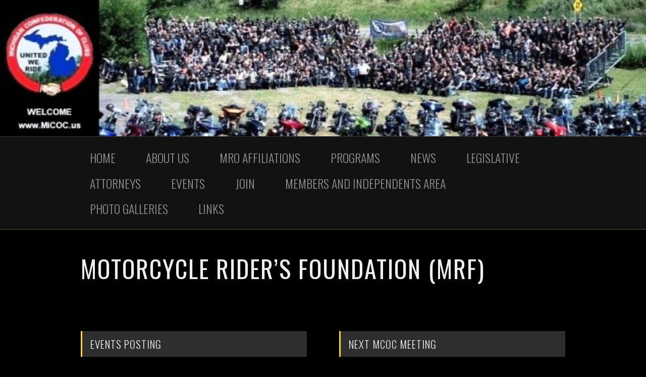

--- FILE ---
content_type: text/html; charset=UTF-8
request_url: https://www.micoc.us/mro-affiliations/motorcycle-riders-foundation-mrf/
body_size: 47162
content:
<!DOCTYPE html>

<!--[if IE 6]>
	<html id="ie6" lang="en">
<![endif]-->
<!--[if IE 7]>
	<html id="ie7" lang="en">
<![endif]-->
<!--[if IE 8]>
	<html id="ie8" lang="en">
<![endif]-->
<!--[if IE 9]>
	<html id="ie9" lang="en">
<![endif]-->
<!--[if (gt IE 9) | (!IE)  ]><!-->
	<html  lang="en">
<!--<![endif]-->

<head>

<meta charset="UTF-8" />

<title>Motorcycle Rider&#039;s Foundation (MRF) - Michigan Confederation of Clubs (MiCOC)</title>


<link rel="stylesheet" href="https://www.micoc.us/wp-content/themes/Builder-Noise/lib/builder-core/css/reset.css" type="text/css" media="screen" />
<link rel="stylesheet" href="https://www.micoc.us/wp-content/themes/Builder-Noise-MCOC/style.css" type="text/css" media="screen" />
<link rel="stylesheet" href="https://www.micoc.us/wp-content/uploads/it-file-cache/builder-layouts/534eb1b4c165b.css?version=99012991d1fbe59f1ea0f86f42e20761" type="text/css" media="screen" />
<link rel="stylesheet" href="https://www.micoc.us/wp-content/themes/Builder-Noise-MCOC/style-responsive.css" type="text/css" media="only screen and (max-width: 960px)" />
<link rel="stylesheet" href="https://www.micoc.us/wp-content/themes/Builder-Noise-MCOC/style-mobile.css" type="text/css" media="only screen and (max-width: 500px)" />
<link rel="stylesheet" href="https://www.micoc.us/wp-content/themes/Builder-Noise/lib/builder-core/css/structure.css?ver=2" type="text/css" media="screen" />

<!--[if lt IE 7]>
	<script src="https://www.micoc.us/wp-content/themes/Builder-Noise/lib/builder-core/js/dropdown.js" type="text/javascript"></script>
<![endif]-->
<!--[if lt IE 9]>
	<script src="https://www.micoc.us/wp-content/themes/Builder-Noise/lib/builder-core/js/html5.js" type="text/javascript"></script>
<![endif]-->

<link rel="profile" href="http://gmpg.org/xfn/11" />
<link rel="pingback" href="https://www.micoc.us/xmlrpc.php" />
<meta name="viewport" content="width=device-width, initial-scale=1">

<link rel='stylesheet' href='https://www.micoc.us/wp-content/themes/Builder-Noise/lib/builder-core/extensions/image-grid/style.css' type='text/css' media='screen' />
<meta name='robots' content='index, follow, max-image-preview:large, max-snippet:-1, max-video-preview:-1' />

	<!-- This site is optimized with the Yoast SEO plugin v26.8 - https://yoast.com/product/yoast-seo-wordpress/ -->
	<link rel="canonical" href="https://www.micoc.us/mro-affiliations/motorcycle-riders-foundation-mrf/" />
	<meta property="og:locale" content="en_US" />
	<meta property="og:type" content="article" />
	<meta property="og:title" content="Motorcycle Rider&#039;s Foundation (MRF) - Michigan Confederation of Clubs (MiCOC)" />
	<meta property="og:url" content="https://www.micoc.us/mro-affiliations/motorcycle-riders-foundation-mrf/" />
	<meta property="og:site_name" content="Michigan Confederation of Clubs (MiCOC)" />
	<meta property="article:publisher" content="https://www.facebook.com/michigancoc" />
	<meta name="twitter:card" content="summary_large_image" />
	<meta name="twitter:site" content="@michigancoc" />
	<script type="application/ld+json" class="yoast-schema-graph">{"@context":"https://schema.org","@graph":[{"@type":"WebPage","@id":"https://www.micoc.us/mro-affiliations/motorcycle-riders-foundation-mrf/","url":"https://www.micoc.us/mro-affiliations/motorcycle-riders-foundation-mrf/","name":"Motorcycle Rider's Foundation (MRF) - Michigan Confederation of Clubs (MiCOC)","isPartOf":{"@id":"https://www.micoc.us/#website"},"datePublished":"2014-02-19T06:09:10+00:00","breadcrumb":{"@id":"https://www.micoc.us/mro-affiliations/motorcycle-riders-foundation-mrf/#breadcrumb"},"inLanguage":"en","potentialAction":[{"@type":"ReadAction","target":["https://www.micoc.us/mro-affiliations/motorcycle-riders-foundation-mrf/"]}]},{"@type":"BreadcrumbList","@id":"https://www.micoc.us/mro-affiliations/motorcycle-riders-foundation-mrf/#breadcrumb","itemListElement":[{"@type":"ListItem","position":1,"name":"Home","item":"https://www.micoc.us/"},{"@type":"ListItem","position":2,"name":"MRO Affiliations","item":"https://www.micoc.us/mro-affiliations/"},{"@type":"ListItem","position":3,"name":"Motorcycle Rider&#8217;s Foundation (MRF)"}]},{"@type":"WebSite","@id":"https://www.micoc.us/#website","url":"https://www.micoc.us/","name":"Michigan Confederation of Clubs (MiCOC)","description":"United We Ride","publisher":{"@id":"https://www.micoc.us/#organization"},"potentialAction":[{"@type":"SearchAction","target":{"@type":"EntryPoint","urlTemplate":"https://www.micoc.us/?s={search_term_string}"},"query-input":{"@type":"PropertyValueSpecification","valueRequired":true,"valueName":"search_term_string"}}],"inLanguage":"en"},{"@type":"Organization","@id":"https://www.micoc.us/#organization","name":"Michigan Confederation of Clubs (MCOC)","url":"https://www.micoc.us/","logo":{"@type":"ImageObject","inLanguage":"en","@id":"https://www.micoc.us/#/schema/logo/image/","url":"http://www.micoc.us/wp-content/uploads/2014/04/1-MCOC-Logo-Trans-Bkgrd1.png","contentUrl":"http://www.micoc.us/wp-content/uploads/2014/04/1-MCOC-Logo-Trans-Bkgrd1.png","width":1275,"height":1275,"caption":"Michigan Confederation of Clubs (MCOC)"},"image":{"@id":"https://www.micoc.us/#/schema/logo/image/"},"sameAs":["https://www.facebook.com/michigancoc","https://x.com/michigancoc"]}]}</script>
	<!-- / Yoast SEO plugin. -->


<link rel='dns-prefetch' href='//platform-api.sharethis.com' />
<link rel='dns-prefetch' href='//fonts.googleapis.com' />
<link rel="alternate" type="application/rss+xml" title="Michigan Confederation of Clubs (MiCOC) &raquo; Feed" href="https://www.micoc.us/feed/" />
<link rel="alternate" type="application/rss+xml" title="Michigan Confederation of Clubs (MiCOC) &raquo; Comments Feed" href="https://www.micoc.us/comments/feed/" />
<link rel="alternate" type="application/rss+xml" title="Michigan Confederation of Clubs (MiCOC) &raquo; Motorcycle Rider&#8217;s Foundation (MRF) Comments Feed" href="https://www.micoc.us/mro-affiliations/motorcycle-riders-foundation-mrf/feed/" />
<link rel="alternate" title="oEmbed (JSON)" type="application/json+oembed" href="https://www.micoc.us/wp-json/oembed/1.0/embed?url=https%3A%2F%2Fwww.micoc.us%2Fmro-affiliations%2Fmotorcycle-riders-foundation-mrf%2F" />
<link rel="alternate" title="oEmbed (XML)" type="text/xml+oembed" href="https://www.micoc.us/wp-json/oembed/1.0/embed?url=https%3A%2F%2Fwww.micoc.us%2Fmro-affiliations%2Fmotorcycle-riders-foundation-mrf%2F&#038;format=xml" />
<style id='wp-img-auto-sizes-contain-inline-css' type='text/css'>
img:is([sizes=auto i],[sizes^="auto," i]){contain-intrinsic-size:3000px 1500px}
/*# sourceURL=wp-img-auto-sizes-contain-inline-css */
</style>
<link rel='stylesheet' id='colorboxstyle-css' href='https://www.micoc.us/wp-content/plugins/link-library/colorbox/colorbox.css?ver=6.9' type='text/css' media='all' />
<style id='wp-emoji-styles-inline-css' type='text/css'>

	img.wp-smiley, img.emoji {
		display: inline !important;
		border: none !important;
		box-shadow: none !important;
		height: 1em !important;
		width: 1em !important;
		margin: 0 0.07em !important;
		vertical-align: -0.1em !important;
		background: none !important;
		padding: 0 !important;
	}
/*# sourceURL=wp-emoji-styles-inline-css */
</style>
<style id='wp-block-library-inline-css' type='text/css'>
:root{--wp-block-synced-color:#7a00df;--wp-block-synced-color--rgb:122,0,223;--wp-bound-block-color:var(--wp-block-synced-color);--wp-editor-canvas-background:#ddd;--wp-admin-theme-color:#007cba;--wp-admin-theme-color--rgb:0,124,186;--wp-admin-theme-color-darker-10:#006ba1;--wp-admin-theme-color-darker-10--rgb:0,107,160.5;--wp-admin-theme-color-darker-20:#005a87;--wp-admin-theme-color-darker-20--rgb:0,90,135;--wp-admin-border-width-focus:2px}@media (min-resolution:192dpi){:root{--wp-admin-border-width-focus:1.5px}}.wp-element-button{cursor:pointer}:root .has-very-light-gray-background-color{background-color:#eee}:root .has-very-dark-gray-background-color{background-color:#313131}:root .has-very-light-gray-color{color:#eee}:root .has-very-dark-gray-color{color:#313131}:root .has-vivid-green-cyan-to-vivid-cyan-blue-gradient-background{background:linear-gradient(135deg,#00d084,#0693e3)}:root .has-purple-crush-gradient-background{background:linear-gradient(135deg,#34e2e4,#4721fb 50%,#ab1dfe)}:root .has-hazy-dawn-gradient-background{background:linear-gradient(135deg,#faaca8,#dad0ec)}:root .has-subdued-olive-gradient-background{background:linear-gradient(135deg,#fafae1,#67a671)}:root .has-atomic-cream-gradient-background{background:linear-gradient(135deg,#fdd79a,#004a59)}:root .has-nightshade-gradient-background{background:linear-gradient(135deg,#330968,#31cdcf)}:root .has-midnight-gradient-background{background:linear-gradient(135deg,#020381,#2874fc)}:root{--wp--preset--font-size--normal:16px;--wp--preset--font-size--huge:42px}.has-regular-font-size{font-size:1em}.has-larger-font-size{font-size:2.625em}.has-normal-font-size{font-size:var(--wp--preset--font-size--normal)}.has-huge-font-size{font-size:var(--wp--preset--font-size--huge)}.has-text-align-center{text-align:center}.has-text-align-left{text-align:left}.has-text-align-right{text-align:right}.has-fit-text{white-space:nowrap!important}#end-resizable-editor-section{display:none}.aligncenter{clear:both}.items-justified-left{justify-content:flex-start}.items-justified-center{justify-content:center}.items-justified-right{justify-content:flex-end}.items-justified-space-between{justify-content:space-between}.screen-reader-text{border:0;clip-path:inset(50%);height:1px;margin:-1px;overflow:hidden;padding:0;position:absolute;width:1px;word-wrap:normal!important}.screen-reader-text:focus{background-color:#ddd;clip-path:none;color:#444;display:block;font-size:1em;height:auto;left:5px;line-height:normal;padding:15px 23px 14px;text-decoration:none;top:5px;width:auto;z-index:100000}html :where(.has-border-color){border-style:solid}html :where([style*=border-top-color]){border-top-style:solid}html :where([style*=border-right-color]){border-right-style:solid}html :where([style*=border-bottom-color]){border-bottom-style:solid}html :where([style*=border-left-color]){border-left-style:solid}html :where([style*=border-width]){border-style:solid}html :where([style*=border-top-width]){border-top-style:solid}html :where([style*=border-right-width]){border-right-style:solid}html :where([style*=border-bottom-width]){border-bottom-style:solid}html :where([style*=border-left-width]){border-left-style:solid}html :where(img[class*=wp-image-]){height:auto;max-width:100%}:where(figure){margin:0 0 1em}html :where(.is-position-sticky){--wp-admin--admin-bar--position-offset:var(--wp-admin--admin-bar--height,0px)}@media screen and (max-width:600px){html :where(.is-position-sticky){--wp-admin--admin-bar--position-offset:0px}}

/*# sourceURL=wp-block-library-inline-css */
</style><style id='global-styles-inline-css' type='text/css'>
:root{--wp--preset--aspect-ratio--square: 1;--wp--preset--aspect-ratio--4-3: 4/3;--wp--preset--aspect-ratio--3-4: 3/4;--wp--preset--aspect-ratio--3-2: 3/2;--wp--preset--aspect-ratio--2-3: 2/3;--wp--preset--aspect-ratio--16-9: 16/9;--wp--preset--aspect-ratio--9-16: 9/16;--wp--preset--color--black: #000000;--wp--preset--color--cyan-bluish-gray: #abb8c3;--wp--preset--color--white: #ffffff;--wp--preset--color--pale-pink: #f78da7;--wp--preset--color--vivid-red: #cf2e2e;--wp--preset--color--luminous-vivid-orange: #ff6900;--wp--preset--color--luminous-vivid-amber: #fcb900;--wp--preset--color--light-green-cyan: #7bdcb5;--wp--preset--color--vivid-green-cyan: #00d084;--wp--preset--color--pale-cyan-blue: #8ed1fc;--wp--preset--color--vivid-cyan-blue: #0693e3;--wp--preset--color--vivid-purple: #9b51e0;--wp--preset--gradient--vivid-cyan-blue-to-vivid-purple: linear-gradient(135deg,rgb(6,147,227) 0%,rgb(155,81,224) 100%);--wp--preset--gradient--light-green-cyan-to-vivid-green-cyan: linear-gradient(135deg,rgb(122,220,180) 0%,rgb(0,208,130) 100%);--wp--preset--gradient--luminous-vivid-amber-to-luminous-vivid-orange: linear-gradient(135deg,rgb(252,185,0) 0%,rgb(255,105,0) 100%);--wp--preset--gradient--luminous-vivid-orange-to-vivid-red: linear-gradient(135deg,rgb(255,105,0) 0%,rgb(207,46,46) 100%);--wp--preset--gradient--very-light-gray-to-cyan-bluish-gray: linear-gradient(135deg,rgb(238,238,238) 0%,rgb(169,184,195) 100%);--wp--preset--gradient--cool-to-warm-spectrum: linear-gradient(135deg,rgb(74,234,220) 0%,rgb(151,120,209) 20%,rgb(207,42,186) 40%,rgb(238,44,130) 60%,rgb(251,105,98) 80%,rgb(254,248,76) 100%);--wp--preset--gradient--blush-light-purple: linear-gradient(135deg,rgb(255,206,236) 0%,rgb(152,150,240) 100%);--wp--preset--gradient--blush-bordeaux: linear-gradient(135deg,rgb(254,205,165) 0%,rgb(254,45,45) 50%,rgb(107,0,62) 100%);--wp--preset--gradient--luminous-dusk: linear-gradient(135deg,rgb(255,203,112) 0%,rgb(199,81,192) 50%,rgb(65,88,208) 100%);--wp--preset--gradient--pale-ocean: linear-gradient(135deg,rgb(255,245,203) 0%,rgb(182,227,212) 50%,rgb(51,167,181) 100%);--wp--preset--gradient--electric-grass: linear-gradient(135deg,rgb(202,248,128) 0%,rgb(113,206,126) 100%);--wp--preset--gradient--midnight: linear-gradient(135deg,rgb(2,3,129) 0%,rgb(40,116,252) 100%);--wp--preset--font-size--small: 13px;--wp--preset--font-size--medium: 20px;--wp--preset--font-size--large: 36px;--wp--preset--font-size--x-large: 42px;--wp--preset--spacing--20: 0.44rem;--wp--preset--spacing--30: 0.67rem;--wp--preset--spacing--40: 1rem;--wp--preset--spacing--50: 1.5rem;--wp--preset--spacing--60: 2.25rem;--wp--preset--spacing--70: 3.38rem;--wp--preset--spacing--80: 5.06rem;--wp--preset--shadow--natural: 6px 6px 9px rgba(0, 0, 0, 0.2);--wp--preset--shadow--deep: 12px 12px 50px rgba(0, 0, 0, 0.4);--wp--preset--shadow--sharp: 6px 6px 0px rgba(0, 0, 0, 0.2);--wp--preset--shadow--outlined: 6px 6px 0px -3px rgb(255, 255, 255), 6px 6px rgb(0, 0, 0);--wp--preset--shadow--crisp: 6px 6px 0px rgb(0, 0, 0);}:where(.is-layout-flex){gap: 0.5em;}:where(.is-layout-grid){gap: 0.5em;}body .is-layout-flex{display: flex;}.is-layout-flex{flex-wrap: wrap;align-items: center;}.is-layout-flex > :is(*, div){margin: 0;}body .is-layout-grid{display: grid;}.is-layout-grid > :is(*, div){margin: 0;}:where(.wp-block-columns.is-layout-flex){gap: 2em;}:where(.wp-block-columns.is-layout-grid){gap: 2em;}:where(.wp-block-post-template.is-layout-flex){gap: 1.25em;}:where(.wp-block-post-template.is-layout-grid){gap: 1.25em;}.has-black-color{color: var(--wp--preset--color--black) !important;}.has-cyan-bluish-gray-color{color: var(--wp--preset--color--cyan-bluish-gray) !important;}.has-white-color{color: var(--wp--preset--color--white) !important;}.has-pale-pink-color{color: var(--wp--preset--color--pale-pink) !important;}.has-vivid-red-color{color: var(--wp--preset--color--vivid-red) !important;}.has-luminous-vivid-orange-color{color: var(--wp--preset--color--luminous-vivid-orange) !important;}.has-luminous-vivid-amber-color{color: var(--wp--preset--color--luminous-vivid-amber) !important;}.has-light-green-cyan-color{color: var(--wp--preset--color--light-green-cyan) !important;}.has-vivid-green-cyan-color{color: var(--wp--preset--color--vivid-green-cyan) !important;}.has-pale-cyan-blue-color{color: var(--wp--preset--color--pale-cyan-blue) !important;}.has-vivid-cyan-blue-color{color: var(--wp--preset--color--vivid-cyan-blue) !important;}.has-vivid-purple-color{color: var(--wp--preset--color--vivid-purple) !important;}.has-black-background-color{background-color: var(--wp--preset--color--black) !important;}.has-cyan-bluish-gray-background-color{background-color: var(--wp--preset--color--cyan-bluish-gray) !important;}.has-white-background-color{background-color: var(--wp--preset--color--white) !important;}.has-pale-pink-background-color{background-color: var(--wp--preset--color--pale-pink) !important;}.has-vivid-red-background-color{background-color: var(--wp--preset--color--vivid-red) !important;}.has-luminous-vivid-orange-background-color{background-color: var(--wp--preset--color--luminous-vivid-orange) !important;}.has-luminous-vivid-amber-background-color{background-color: var(--wp--preset--color--luminous-vivid-amber) !important;}.has-light-green-cyan-background-color{background-color: var(--wp--preset--color--light-green-cyan) !important;}.has-vivid-green-cyan-background-color{background-color: var(--wp--preset--color--vivid-green-cyan) !important;}.has-pale-cyan-blue-background-color{background-color: var(--wp--preset--color--pale-cyan-blue) !important;}.has-vivid-cyan-blue-background-color{background-color: var(--wp--preset--color--vivid-cyan-blue) !important;}.has-vivid-purple-background-color{background-color: var(--wp--preset--color--vivid-purple) !important;}.has-black-border-color{border-color: var(--wp--preset--color--black) !important;}.has-cyan-bluish-gray-border-color{border-color: var(--wp--preset--color--cyan-bluish-gray) !important;}.has-white-border-color{border-color: var(--wp--preset--color--white) !important;}.has-pale-pink-border-color{border-color: var(--wp--preset--color--pale-pink) !important;}.has-vivid-red-border-color{border-color: var(--wp--preset--color--vivid-red) !important;}.has-luminous-vivid-orange-border-color{border-color: var(--wp--preset--color--luminous-vivid-orange) !important;}.has-luminous-vivid-amber-border-color{border-color: var(--wp--preset--color--luminous-vivid-amber) !important;}.has-light-green-cyan-border-color{border-color: var(--wp--preset--color--light-green-cyan) !important;}.has-vivid-green-cyan-border-color{border-color: var(--wp--preset--color--vivid-green-cyan) !important;}.has-pale-cyan-blue-border-color{border-color: var(--wp--preset--color--pale-cyan-blue) !important;}.has-vivid-cyan-blue-border-color{border-color: var(--wp--preset--color--vivid-cyan-blue) !important;}.has-vivid-purple-border-color{border-color: var(--wp--preset--color--vivid-purple) !important;}.has-vivid-cyan-blue-to-vivid-purple-gradient-background{background: var(--wp--preset--gradient--vivid-cyan-blue-to-vivid-purple) !important;}.has-light-green-cyan-to-vivid-green-cyan-gradient-background{background: var(--wp--preset--gradient--light-green-cyan-to-vivid-green-cyan) !important;}.has-luminous-vivid-amber-to-luminous-vivid-orange-gradient-background{background: var(--wp--preset--gradient--luminous-vivid-amber-to-luminous-vivid-orange) !important;}.has-luminous-vivid-orange-to-vivid-red-gradient-background{background: var(--wp--preset--gradient--luminous-vivid-orange-to-vivid-red) !important;}.has-very-light-gray-to-cyan-bluish-gray-gradient-background{background: var(--wp--preset--gradient--very-light-gray-to-cyan-bluish-gray) !important;}.has-cool-to-warm-spectrum-gradient-background{background: var(--wp--preset--gradient--cool-to-warm-spectrum) !important;}.has-blush-light-purple-gradient-background{background: var(--wp--preset--gradient--blush-light-purple) !important;}.has-blush-bordeaux-gradient-background{background: var(--wp--preset--gradient--blush-bordeaux) !important;}.has-luminous-dusk-gradient-background{background: var(--wp--preset--gradient--luminous-dusk) !important;}.has-pale-ocean-gradient-background{background: var(--wp--preset--gradient--pale-ocean) !important;}.has-electric-grass-gradient-background{background: var(--wp--preset--gradient--electric-grass) !important;}.has-midnight-gradient-background{background: var(--wp--preset--gradient--midnight) !important;}.has-small-font-size{font-size: var(--wp--preset--font-size--small) !important;}.has-medium-font-size{font-size: var(--wp--preset--font-size--medium) !important;}.has-large-font-size{font-size: var(--wp--preset--font-size--large) !important;}.has-x-large-font-size{font-size: var(--wp--preset--font-size--x-large) !important;}
/*# sourceURL=global-styles-inline-css */
</style>

<style id='classic-theme-styles-inline-css' type='text/css'>
/*! This file is auto-generated */
.wp-block-button__link{color:#fff;background-color:#32373c;border-radius:9999px;box-shadow:none;text-decoration:none;padding:calc(.667em + 2px) calc(1.333em + 2px);font-size:1.125em}.wp-block-file__button{background:#32373c;color:#fff;text-decoration:none}
/*# sourceURL=/wp-includes/css/classic-themes.min.css */
</style>
<link rel='stylesheet' id='thumbs_rating_styles-css' href='https://www.micoc.us/wp-content/plugins/link-library/upvote-downvote/css/style.css?ver=1.0.0' type='text/css' media='all' />
<link rel='stylesheet' id='super-rss-reader-css' href='https://www.micoc.us/wp-content/plugins/super-rss-reader/public/css/style.min.css?ver=5.4' type='text/css' media='all' />
<link rel='stylesheet' id='wk-styles-css' href='https://www.micoc.us/wp-content/plugins/widgetkit/cache/wk-styles-19aeddd4.css?ver=6.9' type='text/css' media='all' />
<link rel='stylesheet' id='it-exchange-public-css-css' href='https://www.micoc.us/wp-content/plugins/ithemes-exchange/lib/assets/styles/exchange.css?ver=6.9' type='text/css' media='all' />
<link rel='stylesheet' id='Builder-Noise-Fonts-css' href='//fonts.googleapis.com/css?family=Open+Sans%3A300italic%2C400italic%2C600italic%2C700italic%2C800italic%2C400%2C300%2C600%2C700%2C800%7COswald%3A400%2C300%2C700&#038;ver=6.9' type='text/css' media='all' />
<link rel='stylesheet' id='it-exchange-featured-video-addon-public-css-css' href='https://www.micoc.us/wp-content/plugins/exchange-addon-featured-video/lib/assets/styles/featured-video.css?ver=6.9' type='text/css' media='all' />
<link rel='stylesheet' id='colorbox-css' href='https://www.micoc.us/wp-content/themes/Builder-Noise/lib/builder-core/extensions/image-grid//css/colorbox.min.css?ver=6.9' type='text/css' media='all' />
<link rel='stylesheet' id='it-builder-style-534ebc13ab8e8-css' href='https://www.micoc.us/wp-content/uploads/builder-style-manager/mcoc.css?ver=6.css' type='text/css' media='all' />
<script type="text/javascript" src="https://www.micoc.us/wp-includes/js/jquery/jquery.min.js?ver=3.7.1" id="jquery-core-js"></script>
<script type="text/javascript" src="https://www.micoc.us/wp-includes/js/jquery/jquery-migrate.min.js?ver=3.4.1" id="jquery-migrate-js"></script>
<script type="text/javascript" src="https://www.micoc.us/wp-content/plugins/link-library/colorbox/jquery.colorbox-min.js?ver=1.3.9" id="colorbox-js"></script>
<script type="text/javascript" id="thumbs_rating_scripts-js-extra">
/* <![CDATA[ */
var thumbs_rating_ajax = {"ajax_url":"https://www.micoc.us/wp-admin/admin-ajax.php","nonce":"ed7a82ec81"};
//# sourceURL=thumbs_rating_scripts-js-extra
/* ]]> */
</script>
<script type="text/javascript" src="https://www.micoc.us/wp-content/plugins/link-library/upvote-downvote/js/general.js?ver=4.0.1" id="thumbs_rating_scripts-js"></script>
<script type="text/javascript" src="//platform-api.sharethis.com/js/sharethis.js?ver=8.5.3#property=62f1c9a42b40ad001971cf7c&amp;product=gdpr-compliance-tool-v2&amp;source=simple-share-buttons-adder-wordpress" id="simple-share-buttons-adder-mu-js"></script>
<script type="text/javascript" src="https://www.micoc.us/wp-content/plugins/super-rss-reader/public/js/jquery.easy-ticker.min.js?ver=5.4" id="jquery-easy-ticker-js"></script>
<script type="text/javascript" src="https://www.micoc.us/wp-content/plugins/super-rss-reader/public/js/script.min.js?ver=5.4" id="super-rss-reader-js"></script>
<script type="text/javascript" src="https://www.micoc.us/wp-content/plugins/widgetkit/cache/uikit2-4054dbc0.js?ver=6.9" id="uikit2-js"></script>
<script type="text/javascript" src="https://www.micoc.us/wp-content/plugins/widgetkit/cache/wk-scripts-f055bc12.js?ver=6.9" id="wk-scripts-js"></script>
<script type="text/javascript" src="https://www.micoc.us/wp-content/themes/Builder-Noise/lib/builder-core/extensions/image-grid/js/extension.js?ver=6.9" id="builder-core-extension-image-grid-js"></script>
<link rel="https://api.w.org/" href="https://www.micoc.us/wp-json/" /><link rel="alternate" title="JSON" type="application/json" href="https://www.micoc.us/wp-json/wp/v2/pages/62" /><link rel="EditURI" type="application/rsd+xml" title="RSD" href="https://www.micoc.us/xmlrpc.php?rsd" />
<link rel='shortlink' href='https://www.micoc.us/?p=62' />
	<script type="text/javascript">
		var itExchangeAjaxCountryStatesAjaxURL = 'https://www.micoc.us/';
	</script>
	<style type="text/css"></style><link rel="icon" href="https://www.micoc.us/wp-content/uploads/2014/04/cropped-1-MCOC-Logo-Trans-Bkgrd1-100x100.png" sizes="32x32" />
<link rel="icon" href="https://www.micoc.us/wp-content/uploads/2014/04/cropped-1-MCOC-Logo-Trans-Bkgrd1-300x300.png" sizes="192x192" />
<link rel="apple-touch-icon" href="https://www.micoc.us/wp-content/uploads/2014/04/cropped-1-MCOC-Logo-Trans-Bkgrd1-300x300.png" />
<meta name="msapplication-TileImage" content="https://www.micoc.us/wp-content/uploads/2014/04/cropped-1-MCOC-Logo-Trans-Bkgrd1-300x300.png" />

</head>
<body id="builder-layout-534eb1b4c165b" class="wp-singular page-template-default page page-id-62 page-child parent-pageid-58 wp-theme-Builder-Noise wp-child-theme-Builder-Noise-MCOC builder-responsive builder-template-page builder-view-singular builder-view-page builder-view-page-62">
<div class="builder-container-background-wrapper">
<div class="builder-container-outer-wrapper">
<div class="builder-container" id="builder-container-534eb1b4c165b">
<div class="builder-module-background-wrapper builder-module-image-background-wrapper builder-module-1-background-wrapper builder-module-image-1-background-wrapper builder-module-top-background-wrapper builder-module-image-last-background-wrapper builder-module-before-navigation-background-wrapper image-full-window-background-wrapper" id="builder-module-534eb4c2974f5-background-wrapper">
<div class="builder-module-outer-wrapper builder-module-image-outer-wrapper builder-module-1-outer-wrapper builder-module-image-1-outer-wrapper builder-module-top-outer-wrapper builder-module-image-last-outer-wrapper builder-module-before-navigation-outer-wrapper image-full-window-outer-wrapper" id="builder-module-534eb4c2974f5-outer-wrapper">
<div class="builder-module builder-module-image builder-module-1 builder-module-image-1 builder-module-top builder-module-image-last builder-module-before-navigation image-full-window clearfix" id="builder-module-534eb4c2974f5">
<div class="builder-module-block-outer-wrapper builder-module-element-outer-wrapper builder-module-column-1-outer-wrapper single clearfix">
<div class="builder-module-block builder-module-element builder-module-column-1 clearfix">
<img src="https://www.micoc.us/wp-content/uploads/2022/01/picnic-2024-picture-1-e1743526262812.jpg" alt="Image" />
</div>
</div>

</div>
</div>
</div>

<div class="builder-module-background-wrapper builder-module-navigation-background-wrapper builder-module-2-background-wrapper builder-module-navigation-1-background-wrapper builder-module-middle-background-wrapper builder-module-navigation-last-background-wrapper builder-module-before-content-background-wrapper builder-module-after-image-background-wrapper default-module-style-background-wrapper" id="builder-module-534eb1b4c16e8-background-wrapper">
<div class="builder-module-outer-wrapper builder-module-navigation-outer-wrapper builder-module-2-outer-wrapper builder-module-navigation-1-outer-wrapper builder-module-middle-outer-wrapper builder-module-navigation-last-outer-wrapper builder-module-before-content-outer-wrapper builder-module-after-image-outer-wrapper default-module-style-outer-wrapper" id="builder-module-534eb1b4c16e8-outer-wrapper">
<div class="builder-module builder-module-navigation builder-module-2 builder-module-navigation-1 builder-module-middle builder-module-navigation-last builder-module-before-content builder-module-after-image default-module-style clearfix builder-module-navigation-custom-menu builder-module-navigation-custom-menu-id-2" id="builder-module-534eb1b4c16e8">
<div class="builder-module-block-outer-wrapper builder-module-element-outer-wrapper builder-module-column-1-outer-wrapper single clearfix">
<div class="builder-module-block builder-module-element builder-module-column-1">
<div class="menu-menu-1-container builder-module-navigation-menu-wrapper"><ul id="menu-menu-1" class="menu"><li id="menu-item-85" class="menu-item menu-item-type-post_type menu-item-object-page menu-item-home menu-item-85"><a href="https://www.micoc.us/">Home</a></li>
<li id="menu-item-259" class="menu-item menu-item-type-post_type menu-item-object-page menu-item-has-children menu-item-259"><a href="https://www.micoc.us/about-us/">About Us</a>
<ul class="sub-menu">
	<li id="menu-item-261" class="menu-item menu-item-type-post_type menu-item-object-page menu-item-261"><a href="https://www.micoc.us/leadership/">Leadership</a></li>
	<li id="menu-item-262" class="menu-item menu-item-type-post_type menu-item-object-page menu-item-262"><a href="https://www.micoc.us/about-us/history/">MCOC History</a></li>
	<li id="menu-item-260" class="menu-item menu-item-type-post_type menu-item-object-page menu-item-260"><a href="https://www.micoc.us/about-us/membership/">Membership Organizations</a></li>
	<li id="menu-item-84" class="menu-item menu-item-type-post_type menu-item-object-page menu-item-84"><a href="https://www.micoc.us/main-page/contact-us/">Contact Us</a></li>
</ul>
</li>
<li id="menu-item-76" class="menu-item menu-item-type-post_type menu-item-object-page current-page-ancestor menu-item-76"><a href="https://www.micoc.us/mro-affiliations/">MRO Affiliations</a></li>
<li id="menu-item-80" class="menu-item menu-item-type-post_type menu-item-object-page menu-item-has-children menu-item-80"><a href="https://www.micoc.us/main-page/programs/">Programs</a>
<ul class="sub-menu">
	<li id="menu-item-82" class="menu-item menu-item-type-post_type menu-item-object-page menu-item-82"><a href="https://www.micoc.us/main-page/programs/us-defenders/">US Defenders</a></li>
	<li id="menu-item-83" class="menu-item menu-item-type-post_type menu-item-object-page menu-item-83"><a href="https://www.micoc.us/main-page/programs/coalition-of-independent-riders-c-o-i-r/">Coalition of Independent Riders (C.O.I.R.)</a></li>
	<li id="menu-item-81" class="menu-item menu-item-type-post_type menu-item-object-page menu-item-81"><a href="https://www.micoc.us/main-page/programs/christian-unity/">Christian Unity</a></li>
</ul>
</li>
<li id="menu-item-267" class="menu-item menu-item-type-post_type menu-item-object-page menu-item-267"><a href="https://www.micoc.us/main-page/news/">News</a></li>
<li id="menu-item-256" class="menu-item menu-item-type-post_type menu-item-object-page menu-item-privacy-policy menu-item-256"><a rel="privacy-policy" href="https://www.micoc.us/main-page/legislative/">Legislative</a></li>
<li id="menu-item-258" class="menu-item menu-item-type-post_type menu-item-object-page menu-item-258"><a href="https://www.micoc.us/main-page/attorneys/">Attorneys</a></li>
<li id="menu-item-25" class="menu-item menu-item-type-post_type menu-item-object-page menu-item-25"><a href="https://www.micoc.us/events/">Events</a></li>
<li id="menu-item-257" class="menu-item menu-item-type-post_type menu-item-object-page menu-item-257"><a href="https://www.micoc.us/join/">Join</a></li>
<li id="menu-item-254" class="menu-item menu-item-type-post_type menu-item-object-page menu-item-has-children menu-item-254"><a href="https://www.micoc.us/member-area/">Members and Independents Area</a>
<ul class="sub-menu">
	<li id="menu-item-1118" class="menu-item menu-item-type-post_type menu-item-object-page menu-item-1118"><a href="https://www.micoc.us/member-area/independent-members/">INDEPENDENT MEMBERS</a></li>
	<li id="menu-item-255" class="menu-item menu-item-type-post_type menu-item-object-page menu-item-255"><a href="https://www.micoc.us/member-area/store/">Store</a></li>
</ul>
</li>
<li id="menu-item-778" class="menu-item menu-item-type-post_type menu-item-object-page menu-item-has-children menu-item-778"><a href="https://www.micoc.us/gallery-2/">Photo Galleries</a>
<ul class="sub-menu">
	<li id="menu-item-4589" class="menu-item menu-item-type-post_type menu-item-object-page menu-item-4589"><a href="https://www.micoc.us/2025-gallery/">2025 Gallery</a></li>
	<li id="menu-item-3554" class="menu-item menu-item-type-post_type menu-item-object-page menu-item-3554"><a href="https://www.micoc.us/2024-gallery-annual-party/">2024 GALLERY &#8211; Annual Party</a></li>
	<li id="menu-item-3553" class="menu-item menu-item-type-post_type menu-item-object-page menu-item-3553"><a href="https://www.micoc.us/gallery-2/2024-gallery-ncom/">2024 Gallery &#8211; NCOM</a></li>
	<li id="menu-item-3088" class="menu-item menu-item-type-post_type menu-item-object-page menu-item-3088"><a href="https://www.micoc.us/2023-gallery/">2023 Gallery</a></li>
	<li id="menu-item-3105" class="menu-item menu-item-type-post_type menu-item-object-page menu-item-3105"><a href="https://www.micoc.us/2022-gallery/">2022 Gallery</a></li>
	<li id="menu-item-3104" class="menu-item menu-item-type-post_type menu-item-object-page menu-item-3104"><a href="https://www.micoc.us/2021-gallery/">2021 GALLERY</a></li>
	<li id="menu-item-2877" class="menu-item menu-item-type-post_type menu-item-object-page menu-item-2877"><a href="https://www.micoc.us/gallery-2/2020-gallery/">2020 Gallery</a></li>
</ul>
</li>
<li id="menu-item-269" class="menu-item menu-item-type-post_type menu-item-object-page menu-item-269"><a href="https://www.micoc.us/links/">Links</a></li>
</ul></div>
</div>
</div>

</div>
</div>
</div>

<div class="builder-module-background-wrapper builder-module-content-background-wrapper builder-module-3-background-wrapper builder-module-content-1-background-wrapper builder-module-middle-background-wrapper builder-module-content-last-background-wrapper builder-module-before-widget-bar-background-wrapper builder-module-after-navigation-background-wrapper builder-module-sidebar-white-background-wrapper" id="builder-module-534eb1b4c1725-background-wrapper">
<div class="builder-module-outer-wrapper builder-module-content-outer-wrapper builder-module-3-outer-wrapper builder-module-content-1-outer-wrapper builder-module-middle-outer-wrapper builder-module-content-last-outer-wrapper builder-module-before-widget-bar-outer-wrapper builder-module-after-navigation-outer-wrapper builder-module-sidebar-white-outer-wrapper" id="builder-module-534eb1b4c1725-outer-wrapper">
<div class="builder-module builder-module-content builder-module-3 builder-module-content-1 builder-module-middle builder-module-content-last builder-module-before-widget-bar builder-module-after-navigation builder-module-sidebar-white clearfix" id="builder-module-534eb1b4c1725">
<div class="builder-module-block-outer-wrapper builder-module-element-outer-wrapper builder-module-column-1-outer-wrapper single clearfix">
<div class="builder-module-block builder-module-element builder-module-column-1 clearfix">
			<div class="loop">
			<div class="loop-content">
														
					<div id="post-62" class="post-62 page type-page status-publish hentry">
						<!-- title, meta, and date info -->
						<div class="entry-header clearfix">
								<h1 class="entry-title">Motorcycle Rider&#8217;s Foundation (MRF)</h1>
						</div>
						
						<!-- post content -->
						<div class="entry-content clearfix">										
													</div>
						
						<div class="entry-footer clearfix">
													</div>
					</div>
					<!-- end .post -->
					
												</div>
		</div>
	
</div>
</div>

</div>
</div>
</div>

<div class="builder-module-background-wrapper builder-module-widget-bar-background-wrapper builder-module-4-background-wrapper builder-module-widget-bar-1-background-wrapper builder-module-middle-background-wrapper builder-module-widget-bar-last-background-wrapper builder-module-before-footer-background-wrapper builder-module-after-content-background-wrapper default-module-style-background-wrapper" id="builder-module-62c574f976bab-background-wrapper">
<div class="builder-module-outer-wrapper builder-module-widget-bar-outer-wrapper builder-module-4-outer-wrapper builder-module-widget-bar-1-outer-wrapper builder-module-middle-outer-wrapper builder-module-widget-bar-last-outer-wrapper builder-module-before-footer-outer-wrapper builder-module-after-content-outer-wrapper default-module-style-outer-wrapper" id="builder-module-62c574f976bab-outer-wrapper">
<div class="builder-module builder-module-widget-bar builder-module-4 builder-module-widget-bar-1 builder-module-middle builder-module-widget-bar-last builder-module-before-footer builder-module-after-content default-module-style clearfix" id="builder-module-62c574f976bab">
<div class="builder-module-block-outer-wrapper builder-module-sidebar-outer-wrapper builder-module-column-1-outer-wrapper left clearfix">
<div class="builder-module-block builder-module-sidebar builder-module-column-1   sidebar left clearfix">
<div class="widget-wrapper left widget-wrapper-left widget-wrapper-1 clearfix">
<div class="widget-background-wrapper" id="it_widget_content-24-background-wrapper"><div class="widget widget-1 widget-single clearfix widget-it-content" id="it_widget_content-24"><h4 class="widget-title">Events Posting</h4>	<div class="widget-content clearfix">
		<p>If you want your event listed on the Events page, email an electronic copy (bmp, png, jpeg, or jpg) of your event flyer to<a href="mailto:m_j_clauson@juno.com"><span style="color: #0000ff;"><span style="color: #ff9900;"> m_j_clauson@juno.com</span></span></a>.  Posting your events on this site or our <span style="color: #ff9900;"><a style="color: #ff9900;" href="https://www.facebook.com/michigancoc" target="_blank" rel="noopener">FB page</a></span> is a benefit of being a MCOC member.</p>
		
								</div>
</div></div></div>

</div>
</div>
<div class="builder-module-block-outer-wrapper builder-module-sidebar-outer-wrapper builder-module-column-2-outer-wrapper right clearfix">
<div class="builder-module-block builder-module-sidebar builder-module-column-2   sidebar right clearfix">
<div class="widget-wrapper right widget-wrapper-right widget-wrapper-2 clearfix">
<div class="widget-background-wrapper" id="it_widget_content-28-background-wrapper"><div class="widget widget-1 widget-single clearfix widget-it-content" id="it_widget_content-28"><h4 class="widget-title">NEXT MCOC MEETING</h4>	<div class="widget-content clearfix">
		<p>MCOC meetings are held bi-monthly at various locations in Michigan.  The next meeting is expected on the <span style="text-decoration: underline;"><span style="color: #ff0000; text-decoration: underline;">FIRST</span></span> Friday of <span style="color: #ff0000;"><strong>February 6<sup>th</sup>, 2026</strong>,</span> at <strong>8:00pm</strong> at:</p>
<p><span style="color: #339966; font-size: medium;"><span class="x193iq5w xeuugli x13faqbe x1vvkbs x1xmvt09 x1lliihq x1s928wv xhkezso x1gmr53x x1cpjm7i x1fgarty x1943h6x xudqn12 x3x7a5m x6prxxf xvq8zen xo1l8bm xzsf02u x1yc453h" dir="auto">Outlaws MC Eastside Detroit </span><br />
<a href="https://www.google.com/maps/dir//8219+Mt+Elliott+St,+Detroit,+MI+48211/@42.38869,-83.0383403,17z/data=!4m17!1m8!3m7!1s0x8824d25282f69da7:0x35b59e3c46dad92!2s8219+Mt+Elliott+St,+Detroit,+MI+48211!3b1!8m2!3d42.38869!4d-83.0383403!16s%2Fg%2F11bw3_45_b!4m7!1m0!1m5!1m1!1s0x8824d25282f69da7:0x35b59e3c46dad92!2m2!1d-83.0383403!2d42.38869?entry=ttu&amp;g_ep=EgoyMDI2MDEwNy4wIKXMDSoKLDEwMDc5MjA2OUgBUAM%3D" target="_blank" rel="noopener"><span class="x193iq5w xeuugli x13faqbe x1vvkbs x1xmvt09 x1lliihq x1s928wv xhkezso x1gmr53x x1cpjm7i x1fgarty x1943h6x xudqn12 x3x7a5m x6prxxf xvq8zen xo1l8bm xzsf02u x1yc453h" dir="auto">8219 Mt. Elliott Street, Detroit, MI 48231</span></a><br />
</span></p>
<p>The meeting starts promptly at 8:00 PM.  MCOC meetings are open to most motorcycle organizations (see below) and open to all independent riders.  Those encouraged to attend are: members of Motorcycle clubs (MCs), riding clubs (RCs), motorcycle associations (MAs), motorcycle ministries (MMs), motorcycle rights organizations (MROs), etc., and individuals (independent riders, non-riders, anyone who loves freedom and willing to take a stand, etc.), all of these are welcome to attend.</p>
<p><span style="color: #99cc00;">SORRY, LEOs &#8211; Law Enforcement Organizations are not welcome at this meeting.</span></p>
		
								</div>
</div></div></div>

</div>
</div>

</div>
</div>
</div>

<div class="builder-module-background-wrapper builder-module-footer-background-wrapper builder-module-5-background-wrapper builder-module-footer-1-background-wrapper builder-module-bottom-background-wrapper builder-module-last-background-wrapper builder-module-footer-last-background-wrapper builder-module-after-widget-bar-background-wrapper default-module-style-background-wrapper" id="builder-module-534eb1b4c179f-background-wrapper">
<div class="builder-module-outer-wrapper builder-module-footer-outer-wrapper builder-module-5-outer-wrapper builder-module-footer-1-outer-wrapper builder-module-bottom-outer-wrapper builder-module-last-outer-wrapper builder-module-footer-last-outer-wrapper builder-module-after-widget-bar-outer-wrapper default-module-style-outer-wrapper" id="builder-module-534eb1b4c179f-outer-wrapper">
<div class="builder-module builder-module-footer builder-module-5 builder-module-footer-1 builder-module-bottom builder-module-last builder-module-footer-last builder-module-after-widget-bar default-module-style clearfix" id="builder-module-534eb1b4c179f">
<div class="builder-module-block-outer-wrapper builder-module-element-outer-wrapper builder-module-column-1-outer-wrapper single clearfix">
<div class="builder-module-block builder-module-element builder-module-column-1 clearfix">
	<div class="alignleft">
		<strong>Michigan Confederation of Clubs (MiCOC)</strong><br />
		Copyright &copy; 2026 All Rights Reserved	</div>
	<div class="alignright">
		<a rel="nofollow" href="http://ithemes.com/purchase/builder-theme/" title="iThemes Builder">iThemes Builder</a> by <a rel="nofollow" href="http://ithemes.com/" title="iThemes WordPress Themes">iThemes</a><br />Powered by <a rel="nofollow" href="http://wordpress.org">WordPress</a>	</div>
	<script type="speculationrules">
{"prefetch":[{"source":"document","where":{"and":[{"href_matches":"/*"},{"not":{"href_matches":["/wp-*.php","/wp-admin/*","/wp-content/uploads/*","/wp-content/*","/wp-content/plugins/*","/wp-content/themes/Builder-Noise-MCOC/*","/wp-content/themes/Builder-Noise/*","/*\\?(.+)"]}},{"not":{"selector_matches":"a[rel~=\"nofollow\"]"}},{"not":{"selector_matches":".no-prefetch, .no-prefetch a"}}]},"eagerness":"conservative"}]}
</script>
<script type="text/javascript" src="https://www.micoc.us/wp-includes/js/comment-reply.min.js?ver=6.9" id="comment-reply-js" async="async" data-wp-strategy="async" fetchpriority="low"></script>
<script type="text/javascript" src="https://www.micoc.us/wp-content/themes/Builder-Noise/lib/builder-core/lib/responsive/js/jquery.fitvids-max-width-modification.js?ver=1.0" id="fitvids-js"></script>
<script type="text/javascript" src="https://www.micoc.us/wp-content/themes/Builder-Noise/lib/builder-core/lib/responsive/js/init-fitvids.js?ver=1.0" id="builder-init-fitvids-js"></script>
<script type="text/javascript" src="https://www.micoc.us/wp-content/plugins/simple-share-buttons-adder/js/ssba.js?ver=1758742512" id="simple-share-buttons-adder-ssba-js"></script>
<script type="text/javascript" id="simple-share-buttons-adder-ssba-js-after">
/* <![CDATA[ */
Main.boot( [] );
//# sourceURL=simple-share-buttons-adder-ssba-js-after
/* ]]> */
</script>
<script type="text/javascript" src="https://www.micoc.us/wp-content/plugins/exchange-addon-featured-video/lib/assets/js/featured-video.js?ver=6.9" id="it-exchange-featured-video-addon-public-js-js"></script>
<script id="wp-emoji-settings" type="application/json">
{"baseUrl":"https://s.w.org/images/core/emoji/17.0.2/72x72/","ext":".png","svgUrl":"https://s.w.org/images/core/emoji/17.0.2/svg/","svgExt":".svg","source":{"concatemoji":"https://www.micoc.us/wp-includes/js/wp-emoji-release.min.js?ver=6.9"}}
</script>
<script type="module">
/* <![CDATA[ */
/*! This file is auto-generated */
const a=JSON.parse(document.getElementById("wp-emoji-settings").textContent),o=(window._wpemojiSettings=a,"wpEmojiSettingsSupports"),s=["flag","emoji"];function i(e){try{var t={supportTests:e,timestamp:(new Date).valueOf()};sessionStorage.setItem(o,JSON.stringify(t))}catch(e){}}function c(e,t,n){e.clearRect(0,0,e.canvas.width,e.canvas.height),e.fillText(t,0,0);t=new Uint32Array(e.getImageData(0,0,e.canvas.width,e.canvas.height).data);e.clearRect(0,0,e.canvas.width,e.canvas.height),e.fillText(n,0,0);const a=new Uint32Array(e.getImageData(0,0,e.canvas.width,e.canvas.height).data);return t.every((e,t)=>e===a[t])}function p(e,t){e.clearRect(0,0,e.canvas.width,e.canvas.height),e.fillText(t,0,0);var n=e.getImageData(16,16,1,1);for(let e=0;e<n.data.length;e++)if(0!==n.data[e])return!1;return!0}function u(e,t,n,a){switch(t){case"flag":return n(e,"\ud83c\udff3\ufe0f\u200d\u26a7\ufe0f","\ud83c\udff3\ufe0f\u200b\u26a7\ufe0f")?!1:!n(e,"\ud83c\udde8\ud83c\uddf6","\ud83c\udde8\u200b\ud83c\uddf6")&&!n(e,"\ud83c\udff4\udb40\udc67\udb40\udc62\udb40\udc65\udb40\udc6e\udb40\udc67\udb40\udc7f","\ud83c\udff4\u200b\udb40\udc67\u200b\udb40\udc62\u200b\udb40\udc65\u200b\udb40\udc6e\u200b\udb40\udc67\u200b\udb40\udc7f");case"emoji":return!a(e,"\ud83e\u1fac8")}return!1}function f(e,t,n,a){let r;const o=(r="undefined"!=typeof WorkerGlobalScope&&self instanceof WorkerGlobalScope?new OffscreenCanvas(300,150):document.createElement("canvas")).getContext("2d",{willReadFrequently:!0}),s=(o.textBaseline="top",o.font="600 32px Arial",{});return e.forEach(e=>{s[e]=t(o,e,n,a)}),s}function r(e){var t=document.createElement("script");t.src=e,t.defer=!0,document.head.appendChild(t)}a.supports={everything:!0,everythingExceptFlag:!0},new Promise(t=>{let n=function(){try{var e=JSON.parse(sessionStorage.getItem(o));if("object"==typeof e&&"number"==typeof e.timestamp&&(new Date).valueOf()<e.timestamp+604800&&"object"==typeof e.supportTests)return e.supportTests}catch(e){}return null}();if(!n){if("undefined"!=typeof Worker&&"undefined"!=typeof OffscreenCanvas&&"undefined"!=typeof URL&&URL.createObjectURL&&"undefined"!=typeof Blob)try{var e="postMessage("+f.toString()+"("+[JSON.stringify(s),u.toString(),c.toString(),p.toString()].join(",")+"));",a=new Blob([e],{type:"text/javascript"});const r=new Worker(URL.createObjectURL(a),{name:"wpTestEmojiSupports"});return void(r.onmessage=e=>{i(n=e.data),r.terminate(),t(n)})}catch(e){}i(n=f(s,u,c,p))}t(n)}).then(e=>{for(const n in e)a.supports[n]=e[n],a.supports.everything=a.supports.everything&&a.supports[n],"flag"!==n&&(a.supports.everythingExceptFlag=a.supports.everythingExceptFlag&&a.supports[n]);var t;a.supports.everythingExceptFlag=a.supports.everythingExceptFlag&&!a.supports.flag,a.supports.everything||((t=a.source||{}).concatemoji?r(t.concatemoji):t.wpemoji&&t.twemoji&&(r(t.twemoji),r(t.wpemoji)))});
//# sourceURL=https://www.micoc.us/wp-includes/js/wp-emoji-loader.min.js
/* ]]> */
</script>

</div>
</div>

</div>
</div>
</div>


</div>
</div>
</div>


</body>
</html>

--- FILE ---
content_type: text/css
request_url: https://www.micoc.us/wp-content/themes/Builder-Noise-MCOC/style.css
body_size: 39519
content:
/*
Theme Name: Noise - MCOC
Theme URI: http://ithemes.com/
Description: This is a generated child theme for the Noise theme. You should activate and modify this theme instead of Noise. Doing so allows you to modify this child theme while allowing automatic upgrades for Noise.
Author: iThemes
Author URI: http://ithemes.com/
Version: 5.0.23
License: GNU General Public License v2.0
License URI: http://www.gnu.org/licenses/gpl-2.0.html
Tags: blog, theme options, multiple layouts, multiple color schemes, responsive
Text Domain: it-l10n-Builder-Noise
Domain Path: /lang/
Template: Builder-Noise
*/

@import url(http://fonts.googleapis.com/css?family=Open+Sans:300italic,400italic,600italic,700italic,800italic,400,300,600,700,800|Oswald:400,300,700);

/*********************************************
	Default font settings and typography.
	The font-size percentage is of 16px. (0.75 * 16px = 12px)
*********************************************/

html {
	font-size: 100%;
}
body {
	color: #919191;
	font-family: 'Open Sans', HelveticaNeue-Light, 'Helvetica Neue Light', 'Helvetica Neue', Helvetica, Arial, sans-serif;
	font-size: 100%;
	font-weight: 300;
	line-height: 1.7;
}
input, select, textarea {
	font-family: 'Open Sans', HelveticaNeue-Light, 'Helvetica Neue Light', 'Helvetica Neue', Helvetica, Arial, sans-serif;
}
pre, code, tt, kbd {
	font-family: 'andale mono', 'lucida console', monospace;
	font-size: 1em;
	line-height: 1.5;
}
h1, h2, h3, h4, h5, h6, p, blockquote, pre,
address, dfn, img, samp, ul, ol, dl {
	margin-top: 2em;
	margin-bottom: 2em;
}
a img {
	margin: 0;
}


/*********************************************
	Constrain table and input widths
*********************************************/

table, input, textarea, select {
	-moz-box-sizing: border-box;
	-webkit-box-sizing: border-box;
	-ms-box-sizing: border-box;
	box-sizing: border-box;
	height: auto;
	max-width: 100%;
}


/*********************************************
	Main Background
*********************************************/

body {
	background: #272727;
}


/*********************************************
	Universal Link Styles
*********************************************/

a {
	color: #919191;
	text-decoration: underline;
}
a:hover {
	color: #919191;
	text-decoration: underline;
}
a:focus {
	color: #919191;
}


/*********************************************
	Button Styles
*********************************************/

.btn,
.more-link,
.loop-utility a,
.comment-reply-link,
input[type="submit"],
input[type="button"],
input[type="reset"],
button,
.builder-module .switch-btns a,
.builder-module a.btn {
	background: #BEBEBE;
	border: 1px solid #121212;
	box-shadow: inset 0 0 0 1px #FEFEFE;
	color: #484848;
	font-size: 1em;
	display: inline-block;
	padding: .5em 1em;
	text-decoration: none;
	-webkit-appearance: none;
	-webkit-transition:  all .2s linear 0s;
	-moz-transition:  all .2s linear 0s;
	-o-transition:  all .2s linear 0s;
	-ms-transition:  all .2s linear 0s;
	transition:  all .2s linear 0s;
}
.btn:hover, 
.more-link:hover, 
.loop-utility a:hover,
.comment-reply-link:hover,
input[type="submit"]:hover,
input[type="button"]:hover,
input[type="reset"]:hover,
button:hover,
.builder-module .switch-btns a:hover,
.builder-module a.btn:hover {
	background: #F0D24E;
	box-shadow: 0 0 0 1px #121212;
	color: #121212;
	text-decoration: none;
	cursor: pointer;
}
.btn:focus, 
.more-link:focus, 
.loop-utility a:focus,
input[type="submit"]:focus,
input[type="button"]:focus,
input[type="reset"]:focus,
button:focus,
.builder-module .switch-btns a:focus,
.builder-module a.btn:focus {
	background: #F0D24E;
	box-shadow: 0 0 0 1px #121212;
	color: #121212;
}
button {
	font-family: 'Open Sans', HelveticaNeue-Light, 'Helvetica Neue Light', 'Helvetica Neue', Helvetica, Arial, sans-serif;
}


/*********************************************
	Headings
*********************************************/

h1, h2, h3, h4, h5, h6 {
	font-weight: bold;
}
h1 {
	font-size: 2em;
	letter-spacing: -1px;
	line-height: 1.5;
	margin-top: 0.75em;
	margin-bottom: 0.75em;
}
h2 {
	font-size: 1.7em;
	line-height: 1.75;
	margin-top: 0.9em;
	margin-bottom: 0.9em;
}
h3 {
	font-size: 1.5em;
	line-height: 1;
	margin-top: 1em;
	margin-bottom: 1em;
}
h4 {
	font-size: 1.2em;
	line-height: 1.25;
	margin-top: 1.25em;
	margin-bottom: 1.25em;
}
h5, h6 {
	font-size: 1em;
}
h1 img, h2 img, h3 img, h4 img, h5 img, h6 img {
	margin: 0;
}


/*********************************************
	Container Div
*********************************************/

.builder-container-outer-wrapper {
	background: transparent;
	border: none;
	display: block;
	margin: 0 auto;
}


/*********************************************
	Default Module Styling
*********************************************/

.builder-module-outer-wrapper {
	padding-top: 3em;
	overflow: visible !important;
}
.builder-module-element {
	margin: 0 3em;
	margin-bottom: 3em !important;
}
.builder-module-element-outer-wrapper.single .builder-module-element {
	margin: 0;
}
.left .builder-module-element {
	margin-left: 0;
}
.right .builder-module-element {
	margin-right: 0;
}
.builder-module-navigation-background-wrapper.builder-module-before-navigation-background-wrapper,
.builder-module-navigation-background-wrapper.builder-module-before-footer-background-wrapper {
	border-bottom: 1px solid #272727;
}

.builder-module-header-outer-wrapper.builder-module-after-widget-bar-outer-wrapper,
.builder-module-content-outer-wrapper.builder-module-after-html-outer-wrapper,
.builder-module-widget-bar-outer-wrapper.builder-module-after-widget-bar-outer-wrapper,
.builder-module-image-outer-wrapper.builder-module-after-header-outer-wrapper {
	padding-top: 0 !important;
}


/*********************************************
	All Sidebars
*********************************************/

.builder-module-sidebar {
	display: block;
	margin: 0;
	padding: 0;
	width: 100%;
}
.builder-module-sidebar .widget-wrapper {
	width: 100%;
}
.builder-module-sidebar .widget-background-wrapper {
	margin-bottom: 3em;
}
.builder-module-sidebar .widget-wrapper-left .widget {
	margin-right: 2em;
}
.builder-module-sidebar .widget-wrapper-right .widget {
	margin-left: 2em;
}
.builder-module-sidebar .widget {
	margin: 0;
	padding: 0;
}
.builder-module-block-outer-wrapper {
	overflow: visible !important;
}
.builder-module-sidebar h4.widget-title {
	font-family: 'Oswald', HelveticaNeue-Light, 'Helvetica Neue Light', 'Helvetica Neue', Helvetica, Arial, sans-serif;
	text-transform: uppercase;
	background: #2E2E2E;
	color: #EFEFEF;
	font-size: 1.3em;
	font-weight: 300;
	line-height: 1;
	letter-spacing: 1px;
	margin: 0 0 1.5em 0;
	padding: .75em;
	border-left: 3px solid #F0D24E;
}
.builder-module-sidebar h4.widget-title a {

}
.builder-module-sidebar h4.widget-title + * {
	margin-top: 0;
}
.builder-module-sidebar .widget *:first-child {
	margin-top: 0;
}
.builder-module-sidebar .widget *:last-child {
	margin-bottom: 0;
}
.builder-module-sidebar .widget a.rsswidget img {
	display: none;
}


/*********************************************
	General Widget Styling
*********************************************/

.widget ul {
	list-style: none;
	padding: 0;
	margin: 0;
	border-top: 1px solid #343434;
	border-bottom: 1px solid #121212;
}
.widget ul li {
	padding: .5em;
	border-top: 1px solid #121212;
	border-bottom: 1px solid #343434;
}
.widget ul a {
	text-decoration: none;
}
.widget ul a:hover {
	color: #FFFFFF;
}
.widget ul ul {
	padding-left: 2em;
	list-style: square;
	border: 0;
}
.widget ul ul li {
	padding: 0;
	border: 0;
}


/*********************************************
	Header Module
*********************************************/

.builder-module-header-background-wrapper {
	background: url("images/header-bg.png");
}
.builder-module-header .single .builder-module-element {
	text-align: center;
}
.site-title,
.site-title a,
.site-title a:hover,
.site-tagline,
.site-tagline a,
.site-tagline a:hover {
	font-size: 1em;
	line-height: 1;
	height: auto;
	margin: 0;
	padding: 0;
	text-decoration: none;
}
.site-title {
	font-family: 'Oswald', HelveticaNeue-Light, 'Helvetica Neue Light', 'Helvetica Neue', Helvetica, Arial, sans-serif;
	font-size: 6em;
	font-weight: 400;
	text-transform: uppercase;
	letter-spacing: 5px;
}
.site-title a {
	color: #F0D24E;
}
.site-tagline {
	display: inline-block;
	border-top: 1px solid #343434;
	border-bottom: 1px solid #343434;
	margin-top: 1em;
	padding: 1em .25em;
	letter-spacing: 3px;
	font-size: 1em;
	line-height: 1;
	font-weight: normal;
	text-transform: uppercase;
}


/*********************************************
	Navigation Module
*********************************************/

.builder-module-navigation-background-wrapper {
	background: #121212;
	border-top: 1px solid #343434;
	border-bottom: 1px solid rgba(240, 210, 78, 0.3);
}
.builder-module-navigation-outer-wrapper {
	padding: 0;
}
.builder-module-navigation {
	display: block;
	font-size: 1em;
	line-height: 2;
	width: 100%;
	padding: 1em 0;
}
.builder-module-navigation .builder-module-element {
	padding: 0;
	margin: 0 !important;
}
.builder-module-navigation ul {
	display: block;
	float: left;
	margin: 0;
	padding: 0;
}
.builder-module-navigation ul * {
	margin: 0;
}
.builder-module-navigation li {
	padding: 0;
}
.builder-module-navigation li a {
	font-family: 'Oswald', HelveticaNeue-Light, 'Helvetica Neue Light', 'Helvetica Neue', Helvetica, Arial, sans-serif;
	font-size: 1.5em;
	font-weight: 300;
	text-transform: uppercase;
	padding: .05em .75em;
	margin-right: 1em;
	text-decoration: none;
	-webkit-transition:  all .2s linear 0s;
	-moz-transition:  all .2s linear 0s;
	-o-transition:  all .2s linear 0s;
	-ms-transition:  all .2s linear 0s;
	transition:  all .2s linear 0s;
}
.builder-module-navigation li a:hover {
	background: #F0D24E;
	color: #121212;
}

/*** second level navigation items ***/

.builder-module-navigation li ul {
	border: .1em solid #272727;
	border-bottom: 0;
	width: 14em;
	background: #121212;
}
.builder-module-navigation li li {
	border-bottom: .1em solid #272727;
	width: 14em;
}
.builder-module-navigation li li a {
	float: none;
	margin-right: 0;
	line-height: 1.3;
	padding-top: .5em;
	padding-bottom: .5em;
}
.builder-module-navigation li ul ul {
	margin: -3.21em 0 0 14em;
}


/*********************************************
	Widget Bar Module
*********************************************/

.builder-module-widget-bar .builder-module-sidebar .middle .widget {
	margin-left: 2em;
	margin-right: 2em;
}


/*********************************************
	Footer Module
*********************************************/

.builder-module-footer-background-wrapper {
	background: url("images/header-bg.png") #121212;
	border-top: 1px solid rgba(240, 210, 78, 0.3);
}
.builder-module-footer .builder-module-element .alignright {
	text-align: right;
}
.builder-module-footer .builder-module-element a {
	text-decoration: none;
}
.builder-module-footer .builder-module-element a:hover {
	text-decoration: underline;
}


/*********************************************
	Image Module
*********************************************/

.builder-module-image .builder-module-element img {
	margin: 0;
}


.image-no-spacing-outer-wrapper {
	padding-top: 0;
	overflow: visible !important;
}
.image-no-spacing .builder-module-element {
	margin-bottom: 0 !important;
}



.image-full-window-outer-wrapper {
	max-width: 100% !important;
	width: 100% !important;
	padding-top: 0;
}
.image-full-window .builder-module-element {
	margin-bottom: 0 !important;
}
.image-full-window img {
	width: 100% !important;
}

/*********************************************
	HTML Module
*********************************************/

.builder-module-html .builder-module-element>*:first-child {
	margin-top: 0;
}
.builder-module-html .builder-module-element>*:last-child {
	margin-bottom: 0;
}


/*********************************************
	Content Module
*********************************************/

.builder-module-content .builder-module-element {
	overflow: visible !important;
}
.builder-module-content .hentry {
	margin-bottom: 6em;
}
.entry-title,
.entry-title * {
	margin: 0;
	padding: 0;
}
.hentry .thumbnail-wrap {
	display: none;
}
.hentry .date {
	display: none;
}
.entry-title {
	font-family: 'Oswald', HelveticaNeue-Light, 'Helvetica Neue Light', 'Helvetica Neue', Helvetica, Arial, sans-serif;
	color: #EFEFEF;
	clear: both;
	font-size: 3em;
	font-weight: 400;
	letter-spacing: 2px;
	text-transform: uppercase;
	line-height: 1.2;
	margin-bottom: 0;
}
.entry-title a {
	color: #EFEFEF;
	font-size: 1em;
	text-decoration: none;
}
.entry-title a:hover {
}
.hentry .entry-meta {
	display: inline;
}
.hentry .entry-meta a {
	text-decoration: none;
}
.hentry .entry-meta a:hover {
	text-decoration: underline;
}
.meta-wrapper {
	background: #1F1F1F;
	margin-top: .75em;
	padding: 1em;
	position: relative;
}
.left-entry-meta {
	margin-left: 60px;
}
.date-author-wrapper {
	border-bottom: 1px solid #292929;
	display: inline-block;
	padding-bottom: .5em;
}
.author-gravatar-wrapper {
	position: absolute;
	top: .65em;
	left: -.75em;	
}
.author-gravatar-wrapper img {
	margin: .5em 0 1em 0;
	padding: 0;
	background: transparent;
	border: 0 !important;
}
.hentry .entry-meta.categories {
	display: block;
	font-size: .9em;
	margin-top: .75em;
	text-transform: uppercase;
}
.hentry .entry-meta.categories a {
	padding: .1em .5em;
	margin-right: .25em;
	margin-bottom: .25em;
	background: #3D3927;
	color: #C9C293;
	text-decoration: none;
	border: 1px solid #4A4B3C;
	border-radius: 3px;
	display: inline-block;
}
.hentry .entry-meta.categories a:hover {
	background: #F0D24E;
	color: #343434;
	border: 1px solid transparent;
}
.hentry .image_blog_index {
	margin-top: .5em;
	padding: 0;
	border: 0;
}
.hentry .entry-footer {
	display: block;
}
.hentry .entry-footer img {
	max-width: none;
}
.hentry .entry-attachment .attachment {
	text-align: center;
}
.hentry .edit-entry-link {
	clear: both;
	margin: 0 0 1.5em 0;
}
.entry-content {
	clear: both;
}
.loop-title {
	font-size: 1.75em;
	line-height: 1.7;
	margin-top: 0;
	margin-bottom: .875em;
}


/*********************************************
	Page Specific Styling
*********************************************/

.page .builder-module-content .hentry {
	margin-bottom: 0;
}
.page .builder-module-content .builder-module-element *:last-child {
	margin-bottom: 0;
}
.page .entry-footer {
	border-top: none;
	clear: both; /* we need this so floats in the post are cleared */
	margin-bottom: 0;
	padding-top: 0;	
}


/*********************************************
	Style images and galleries
	.hentry is used instead of .page or .post
	as it applies to all content types
*********************************************/

.hentry .gallery a,
.hentry .gallery dt,
.hentry .gallery img {
	font-size: 0;
	line-height: 0;
	margin: 0;
}
.hentry .gallery-item {
	background: rgba(18, 18, 18, .3);
	border: 1px solid #121212;
	display: inline-block;
	padding: 5px;
	margin: 0 3em 3em 0;
	text-align: left;
	vertical-align: top;
	width: 150px;
}
.hentry .gallery-item img {
	border: 0;
	margin: 0;
	padding: 0;
}
.hentry .gallery-caption {
	font-size: .9em;
	line-height: 1.2;
	margin: 0;
	padding: 10px 5px 5px 5px;
}
.hentry .gallery + * {
	margin-top: 0;
}

.hentry img {
	background: rgba(18, 18, 18, .3);
	border: 1px solid #121212;
	padding: 5px;
}
.hentry .alignright {
	margin: 0 0 1.5em 1.5em;
}
.hentry .alignleft {
	margin: 0 1.5em 1.5em 0;
}
.hentry .aligncenter {
	margin: 0 auto 1.5em auto;
}

.hentry .wp-caption {
	background: rgba(18, 18, 18, .3);
	border: 1px solid #121212;
	padding: 5px;
}
.hentry .wp-caption img {
	background: transparent;
	border: none;
	padding: 0;
}

.hentry .wp-caption-text {
	line-height: 1;
	margin: 0;
	padding: 10px 5px 5px 5px;
}


/*********************************************
	Post Meta Styles, if needed
*********************************************/

.entry-header {
	clear: both; /* we need this so floats in the post are cleared */
}
.entry-footer {
	border-top: 1px solid #121212;
	clear: both; /* we need this so floats in the post are cleared */
}
.entry-footer .alignright {
	margin-bottom: 1.5em;
}
.EXIF table {
	margin: 1.5em auto;
}
.photometa h4 {
	margin: 0;
	padding: 0;
	text-align: center;
}
.photometa ul {
	list-style-type: none;
}


/*********************************************
	Previous/Next Page Navigation
*********************************************/

.loop-utility {
	clear: both; /* To clear any floats */
	display: block;
	margin-top: 2em;
}
.loop-utility a {
	display: block;
}

/*********************************************
	Comment Styles
*********************************************/

#comments {
	margin: 3em 0 1.5em 0;
	padding: 0;
}
#comments ol.commentlist {
	background: transparent;
	margin: 1.5em 0;
	padding: 0;
}
#comments ul.children {
	margin: 0 1.5em;
}
#comments .vcard {
	line-height: 1;
	margin-bottom: 0;
}
#comments .vcard a {
	text-decoration: none;
}
#comments .vcard .avatar {
	display: block;
	float: left;
	padding: 2px;
	border: 1px solid #121212;
	margin: 0 .75em 0 0;
}
#comments .fn {
	font-style: normal;
	font-size: 1.5em;
	display: inline-block;
	margin-top: .25em;
}
#comments .fn a {
	text-decoration: none;
}
#comments .comment-meta {
	margin-bottom: 1.5em;
}
#comments .comment-meta a {
	text-decoration: none;
}
#comments li.comment {
	border: 1px solid #121212;
	clear: both;
	list-style-type: none;
	margin: 1.5em 0;
	overflow: hidden;
}
#comments li .comment-body {
	margin: 1.5em;
}
#comments blockquote {
	margin: 1.5em;
}
#respond {
	margin-top: 3em;
	overflow: visible !important;
}
.comment #respond {
	border: 1px solid #121212;
	margin: 1.5em 1.5em 1.5em 1.5em;
	padding: 0 1.5em 1.5em 1.5em;
}
#respond h3 {
	margin-bottom: 0;
}
#respond .cancel-comment-reply a {
	display: block;
	margin: 0;
}
#commentform label {
	margin-left: 1em;
}
#commentform input[type="text"] {
	width: 20em;
}
#commentform input,
#commentform textarea {
	margin: 0;
}
#commentform #comment {
	width: 100%;
}
#commentform .comment-submit-wrapper {
	margin-bottom: 0;
}
#comments .children .odd {
	background: rgba(18, 18, 18, .2);
}
#comments .children .even {
	background: #272727;
}

/*********************************************
	Text elements
*********************************************/

p img.left {
	float: left;
	margin: 1.5em 1.5em 1.5em 0;
	padding: 0;
}
p img.right {
	float: right;
	margin: 1.5em 0 1.5em 1.5em;
}
blockquote {
	font-size: 1.2em;
	margin: 1.5em;
	padding: 0;
	border-left: 3px solid #F0D24E;
	padding-left: 1em;
}
/* To prevent nested blockquotes from increasing in size */
blockquote blockquote {
	font-size: 100%;
}
blockquote cite:before {
	content:'\2014';
	padding-right: .25em;
}
strong {
	font-weight: bold;
}
em, dfn {
	font-style: italic;
}
dfn {
	font-weight: bold;
}
sup, sub {
	height: 0;
	line-height: 1.5;
	position: relative;
	vertical-align: baseline;
}
sup {
	bottom: 1ex;
}
sub {
	top: .5ex;
}
abbr, acronym {
	border-bottom: 1px dotted #666;
}
address {
	font-style: italic;
}
del {
}
pre {
	margin: 1.5em 0;
	white-space: pre;
}
big {
	font-size: 1.2em;
	line-height: 1;
}
cite {
	font-style: normal;
}
::selection {
	background: #C7C7C7;
	color: #121212;
}
::-moz-selection {
	background: #C7C7C7;
	color: #121212;	
}

/*********************************************
	Lists
*********************************************/

ul, ol {
	list-style-position: outside;
	margin: 0 0 0 3em;
	padding: 0;
}
.entry-content > ul,
.entry-content > ol {
	margin-top: 1.5em;
	margin-bottom: 1.5em;
}
ul ul, ul ol, ol ul, ol ol {
	margin-left: 1.6em;
}
li {
	margin: 0;
	padding: 0;
}
li > * {
	margin-top: 0;
}
li *:last-child {
	margin-bottom: 0;
}
li > p + ul {
	margin-top: -1.5em;
}
ul {
	list-style-type: disc;
}
ol {
	list-style-type: decimal;
}
dl {
	margin: 0 0 1.5em 0;
}
dl dt {
	font-weight: bold;
}
dd {
	margin-left: 1.5em;
}
dd + dd {
	margin-top: 1.5em;
}


/*********************************************
	Tables
*********************************************/

table {
	margin-bottom: 1.5em;
}
table, td, th {
	border: 1px solid #353535;
	border-collapse: collapse;
}
th {
	font-weight: bold;
	line-height: 1.5;
}
th, td, caption {
	padding: .75em;
}
tr:nth-child(2n) th {
	background: #292929;
}
tr:nth-child(2n) td {
	background: #222222;
}
tfoot {
	font-style: normal;
}
caption {
	background: #EEEEEE;
}


/*********************************************
	Misc classes
*********************************************/

.small {
	font-size: .8em;
	line-height: 1.875;
	margin-top: 1.875em;
	margin-bottom: 1.875em;
}
.large {
	font-size: 1.2em;
	line-height: 2.5;
	margin-top: 1.25em;
	margin-bottom: 1.25em;
}
.hide {
	display: none;
}
.quiet {

}
.loud {

}
.highlight {
	background: #FFFF00;
}
.added {
	background: #006600;
}
.removed {
	background: #990000;
}
.first {
	margin-left: 0;
	padding-left: 0;
}
.last {
	margin-right: 0;
	padding-right: 0;
}
.top {
	margin-top: 0;
	padding-top: 0;
}
.bottom {
	margin-bottom: 0;
	padding-bottom: 0;
}


/*********************************************
	Default styling for forms
*********************************************/

label {
	font-weight: normal;
}
label .required {
	color: #F0D24E;
}
fieldset {
	border: .1em solid #CCCCCC;
	margin: 0 0 1.5em 0;
	padding: 1.4em;
}
legend {
	font-size: 1.2em;
	font-weight: bold;
}


/*********************************************
	Form fields
*********************************************/

input[type=text], input[type=password], input.text, input.title, textarea, select {
	font-size: 1em;
	margin-top: .5em;
	margin-bottom: .5em;
}
input[type=text], input[type=password], input.text, input.title, textarea {
	background: #343434;
	border: 1px solid #999999;
	padding: 5px;
}
input[type=text]:focus, input[type=password]:focus, input.text:focus, input.title:focus, textarea:focus {
	border-color: #666666;
}
textarea {
	width: 30em;
	height: 20em;
}
input[type=checkbox], input[type=radio], input.checkbox, input.radio {
/*	position: relative;
	top: .25em;*/
}
.search-text-box {
	margin-bottom: 0;
}
.search-submit-button {
	margin: 0 !important;
	padding: .2em .5em;
}


/*********************************************
	Search Widget Input Styling
*********************************************/

#searchform {
	position: relative;
}
#searchform input[type="text"] {
	font-size: 1em;
	display: block;
	width: 75%;
	margin: 0;
	padding: .75em;
	border: 0;
	background: #343434;
	color: #494949;
}
#searchform input[type="text"]:focus {
	border-color: transparent;
	box-shadow: inset 0 0 0 2px #F0D24E;
}
#searchform input[type="submit"] {
	text-decoration: none;
	position: absolute;
	background: #F0D24E;
	box-shadow: none;
	border: 0;
	top: 0;
	right: 0;
	font-size: 1em;
	display: block;
	width: 25%;
	margin: 0;
	padding: .75em 0;
}
.widget_search input[type="submit"]:hover {
	cursor: pointer;
}


/*********************************************
	HTML5 Input Styling
*********************************************/

input[type="color"],
input[type="email"],
input[type="password"],
input[type="search"],
input[type="tel"],
input[type="text"],
input[type="url"],
input[type="number"],
input[type="date"],
input[type="time"],
input[type="datetime"],
input[type="datetime-local"],
input[type="week"],
input[type="month"],
textarea {
	font-size: 1em;
	margin: 0;
	padding: .75em;
	border: 1px solid #030303;
	background: #343434;
	color: #CECECE;
	-webkit-appearance: none;
	border-radius: 0;
}
input[type="color"]:focus,
input[type="email"]:focus,
input[type="password"]:focus,
input[type="search"]:focus,
input[type="tel"]:focus,
input[type="text"]:focus,
input[type="url"]:focus,
input[type="number"]:focus,
input[type="date"]:focus,
input[type="time"]:focus,
input[type="datetime"]:focus,
input[type="datetime-local"]:focus,
input[type="week"]:focus,
input[type="month"]:focus,
textarea:focus {
	border-color: transparent;
	box-shadow: inset 0 0 0 2px #F0D24E;
}


/*********************************************
	Success, notice and error boxes
*********************************************/

.error, .notice, .success {
	border: 2px solid #ddd;
	margin-bottom: 1em;
	padding: .8em;
}
.error {
	background: #FBE3E4;
	border-color: #FBC2C4;
	color: #8a1f11;
}
.notice {
	background: #FFF6BF;
	border-color: #FFD324;
	color: #514721;
}
.success {
	background: #E6EFC2;
	border-color: #C6D880;
	color: #264409;
}
.error a {
	color: #8a1f11;
}
.notice a {
	color: #514721;
}
.success a {
	color: #264409;
}


/*********************************************
	Widget Styling
*********************************************/

.widget_rss li {
	padding: 1em 0;
}
.widget_rss .rsswidget {
	display: block;
	margin: 0;
}
.widget_rss .rss-date {
	display: block;
	font-style: italic;
}
.widget_rss .rssSummary {
	margin: 0;
}


/*********************************************
	Social Tabs
*********************************************/

#social-tags {
	left: auto;
	margin-right: 0;
	margin-left: auto;
	overflow: hidden;
	padding-top: 10px;
	position: fixed;
	right: 0;
	width: 95px;
	height: 100%;
}
#social-tags a {
	margin: 0;
	position: relative;
	right: -50px;
}
#social-tags a:hover {
	right: 0;
}


/*********************************************
	The Obligatory WP Styles
*********************************************/

.alignright {
	margin-left: 1.5em;
}
.alignleft {
	margin-right: 1.5em;
}
.hentry img.wp-smiley {
	border: none;
}








.builder-module-navigation li.current-menu-ancestor > a,
.builder-module-navigation li.current-page-item > a,
.builder-module-navigation li.current-menu-item > a {
	background: #F0D24E;
	color: #121212;
}


/*********************************************
	Events Block Styling
*********************************************/

.builder-template-archive-it-bb-event .entry-title {
}
.builder-template-archive-it-bb-event .loop-utility a {
	margin-top: 5em;
	background: #343434;
	border-color: transparent;
	box-shadow: inset 0 0 0 1px transparent;
	color: #595959;
	padding: .5em 1em;
}
.builder-module .switch-btns a.active {
	background: #F0D24E;
	box-shadow: 0 0 0 1px #121212;
	color: #121212;
	text-decoration: none;	
}
.meta-wrapper .entry-meta.event-start-end {
	font-size: 1em;
}
.meta-wrapper .event-start-end .alignleft {
	margin: .35em 0 0 0;
}
.meta-wrapper .add-to-calendar {
	float: right;
}
.builder-template-single-it-bb-event .success {
	background: #F0D24E;
	color: #121212;
	border-color: #F5F540;
	margin-bottom: 3.5em;
}
.builder-module #adp-placemark {
	margin: 3em 0;
}
.builder-module table.adp-placemark:first-child td {
	background: #F0D24E;
	color: #121212;
	border-color: #F5F540;	
	padding: .75em;
}
.builder-module table.adp-placemark td img {
	display: none;
}
.builder-module .event-address-directions-wrapper {
	margin: 1.5em 0 3em 0;
}
.event-address p {
	line-height: 1.3;
}
.event-address .btn {
	margin-top: 1em;
}
.event-directions #directions_origin {
	margin-bottom: 1em;
}
.builder-module #text-directions {
	margin-top: 4em;
}
.builder-module .adp-list {
	background: transparent;
}
.builder-module .adp-listheader {
	padding: .75em;
	background: #121212;
}
.builder-module .adp-list td[jsselect='legs']:hover {
	background: #F0D24E;
	color: #121212;
}
.builder-module .adp-list td[jsselect='legs'].adp-listsel {
	background: #BEBEBE;
	border: 1px solid #121212;
	box-shadow: inset 0 0 0 1px #FEFEFE;
	color: #484848;
}
.builder-module .entry-meta.event-meta {
	margin-top: .5em;
	display: block;
}
.builder-module .adp-step,
.builder-module .adp-substep {
	border-top: 0;
	padding: .75em;
}
.fc-grid table {
    border: none !important;
}
.builder-module .fc-grid th {
    text-align: center;
    background: #232323;
    line-height: 1.5;
    border: 0;
}
.builder-module .fc-grid tr td {
    color: #121212;
    background: #232323;
    padding: 0;
}
.builder-module .fc-grid .fc-day-number {
    float: right;
    padding: 5px 0;
    width: 30px;
    text-align: center;
    color: #5A5A5A;
    background: #1C1C1C;
}
.builder-module .fc-grid tr td.fc-last {
    border-right-width: 1px;
}
/** Today */
.builder-module .fc-grid tr td.fc-today {
    background-color: #171717;
}
/** Other Month */
.builder-module .fc-grid td.fc-other-month {
    background: #272727;
}
.builder-module .fc-grid .fc-other-month .fc-day-number {
    color: #121212;
    background: #232323;
}
.builder-module .fc-grid .fc-other-month .fc-event-inner {
    background: red !important;
}
.builder-module .fc-grid .fc-day-content {
    clear: both;
    padding: 2px 2px 1px;
}
.builder-module .fc-event-inner.fc-event-skin {
	background: #3D3927 !important;
	color: #C9C293 !important;
}
.builder-module .fc-event-hori {
	border-width: 0;
}
.builder-module .fc-event-inner.fc-event-skin:hover {
	background: #F0D24E !important;
	color: #343434 !important;
	opacity: 1 !important;
}
.builder-module .fc-event:hover {
	opacity: 1;
	color: black !important;
}
.builder-module .fc-state-default,
.builder-module .fc-state-default .fc-button-inner {
	background: #BEBEBE;
	border: 1px solid #121212;
	box-shadow: inset 0 0 0 1px #FEFEFE;
	color: #484848;	
}
/** Buttons */
.builder-module .fc-state-default {
	border: 0;
}
.builder-module .fc-state-default .fc-button-inner {
	border: 0;
}
.builder-module .fc-button-content {
    position: relative;
    float: left;
    height: 1.9em;
    line-height: 1.9em;
    padding: 0 .6em;
}
/* button states (determines colors) */
.builder-module .fc-state-default,
.builder-module .fc-state-default .fc-button-inner {
	background: #BEBEBE;
	box-shadow: inset 0 0 0 1px #121212;
	color: #484848;
}
.builder-module .fc-state-hover,
.builder-module .fc-state-hover .fc-button-inner {
	background: #F0D24E;
	box-shadow: 0 0 0 1px #121212;
	color: #121212;
	border-color: transparent;
}
.builder-module .fc-state-down,
.builder-module .fc-state-down .fc-button-inner {
	background: #F0D24E;
	box-shadow: 0 0 0 1px #121212;
	color: #121212;
}
.builder-module .fc-state-active,
.builder-module .fc-state-active .fc-button-inner {
	background: #F0D24E;
	box-shadow: 0 0 0 1px #121212;
	color: #121212;
}
.builder-module .fc-state-disabled,
.builder-module .fc-state-disabled .fc-button-inner {
	background: #343434;
    color: #121212;
    border: 0;
	box-shadow: inset 0 0 0 1px #232323;
}
.builder-module .fc-header {
	margin-bottom: 1em;
}

/* Events Block, List View */

.builder-template-archive-it-bb-event .switch-btns {
	margin-bottom: 3em;
}

.builder-template-archive-it-bb-event .hentry {
	margin-bottom: 0;
}
.builder-template-archive-it-bb-event .entry-header {
	border-bottom: 1px solid #1B1818;
	border-top: 1px solid #444444;
	padding: 1em 0;
}
.entry-meta.start-date {
	display: inline-block;
	float: left;
	margin-right: 2em;
	padding-top: .25em;
	width: 25%;
}
.builder-template-archive-it-bb-event .builder-module .entry-title {
	font-size: 1em;
	display: inline-block;
	font-family: 'Open Sans', HelveticaNeue-Light, 'Helvetica Neue Light', 'Helvetica Neue', Helvetica, Arial, sans-serif;
	font-weight: normal;
	padding-top: .55em;
}
.builder-template-archive-it-bb-event .builder-module .entry-title a:hover {
	color: #F0D24E;
}
.builder-template-archive-it-bb-event .more-link.btn {
	float: right;
	display: block;
	padding: .1em .75em;
	margin: 0;
}
.builder-module-block .fc-header-title h2 {
	margin-top: 0;
}

.builder-module-block .fc-header td {
	padding-top: 0;
}


/*********************************************
	Post Formats
*********************************************/

.post-format-indicator {
	padding: .5em 1em;
	background: black;
	display: inline-block;
	margin-bottom: 10px;
	margin-right: 10px;
}
.builder-module-content .format-link .entry-content>*:first-child,
.builder-module-content .format-video .entry-content>*:first-child,
.builder-module-content .format-image .entry-content>*:first-child,
.builder-module-content .format-status .entry-content>*:first-child {
	margin-top: 0;
}
.builder-module-content .format-link .entry-content>*:last-child,
.builder-module-content .format-video .entry-content>*:last-child,
.builder-module-content .format-image .entry-content>*:last-child,
.builder-module-content .format-status .entry-content>*:last-child {
	margin-bottom: 0;
}
.builder-module-content .format-link a {
	text-decoration: none;
	font-size: 1.5em;
	line-height: 1.2;
	font-weight: 300;
	color: #5E5E3D;
	background: #F0D24E;
	display: block;
	padding: .5em 0 .5em .75em;
	-webkit-transition:  all .2s linear 0s;
	-moz-transition:  all .2s linear 0s;
	-o-transition:  all .2s linear 0s;
	-ms-transition:  all .2s linear 0s;
	transition:  all .2s linear 0s;
}
.builder-module-content .format-link a:hover {
	padding-left: 1em;
}
.builder-module-content .format-status .entry-content {
	background: #F0F0F0;
	color: #121212;
	padding: 1em 1em;
	margin: 0;
	font-weight: normal;
	border-left: 10px solid #F0D24E;
}
.builder-module-content .format-status p {
	margin: .5em;
}
.builder-module-content .format-status a {
	color: #121212;
}
.builder-module-content .format-image .entry-title,
.builder-module-content .format-video .entry-title {
	margin-bottom: .25em;
}
.builder-module-content .entry-content .gallery {
	margin: 3em 0;
}


/*********************************************
	Audio Player
*********************************************/

.builder-module-block .it-bb-audio-player {
	background: #353535;
}
.builder-module-block .it-bb-audio-player ul {
	background: #1F1F1F;
	border-top: 0;
	border-bottom: 0;
}

/** Audio Cover **/
.builder-module-block .it-bb-audio-player .audio-cover-wrapper img {
	border: 2px solid #121212;
}

/** Audio Title **/
.builder-module-block .it-bb-audio-player .audio-title-wrapper {
	border-top: 1px solid #555555;
	border-bottom: 1px solid #0C0C0C;
	padding: 1em;
}
.builder-module-block .it-bb-audio-player .audio-title h1 {
	font-family: 'Oswald', HelveticaNeue-Light, 'Helvetica Neue Light', 'Helvetica Neue', Helvetica, Arial, sans-serif;
	font-weight: 300;
	letter-spacing: 2px;
	line-height: 1.3;
	text-transform: uppercase;
	margin: 0;
}

/** Volume **/
.builder-module-block .it-bb-audio-player .volume-wrapper {
	border-top: 1px solid #EEEEEE;
	border-bottom: 1px solid #FFFFFF;
	color: #888888;
}

/** Audio Main Controls **/
.builder-module-block .it-bb-audio-player .audio-controls-wrapper {
	border-top: 1px solid #555555;
	border-bottom: 1px solid #0C0C0C;
}
.builder-module-block .it-bb-audio-player .audio-controls a {
	color: #252525;
}
.builder-module-block .it-bb-audio-player .audio-controls a:hover {
	background-color: #121212;
	color: #F5F5F5;
}
.builder-module-block .it-bb-audio-player .audio-controls a:active {
	-webkit-box-shadow: none;
	box-shadow: none;
}
.builder-module-block .it-bb-audio-player .audio-controls .repeat-off {
	color: #F0D24E;
}
.builder-module-block .it-bb-audio-player .audio-controls .shuffle-off {
	color: #F0D24E;
}

/** Progress & Duration **/
.builder-module-block .it-bb-audio-player .progress-timing-wrapper {
	border-top: 1px solid #555555;
	border-bottom: 1px solid #0C0C0C;
}
.builder-module-block .it-bb-audio-player .elapsed {
	height: 16px;
	margin-top: 5px;
	width: 60%;
	background: #F0D24E;
}
.builder-module-block .it-bb-audio-player .current-wrapper {
	width: 10%;
}
.builder-module-block .it-bb-audio-player .progress-wrapper {
	width: 70%;
	padding-left: 8%;
	margin-left: 9px;
}
.builder-module-block .it-bb-audio-player .duration-wrapper {
	width: 10%;
}

/** Track List **/
.builder-module-block .it-bb-audio-player .playlist-wrapper {
	color: #777777;
	border-top: 1px solid #555555;
}
.builder-module-block .it-bb-audio-player .playlist li {
	border-bottom: 1px solid #0C0C0C;
	padding: 0;
}
.builder-module-block .it-bb-audio-player .playlist li a:hover {
	background: #F0D24E;
	color: #121212;
}
.builder-module-block .it-bb-audio-player .playlist li.jp-playlist-current a {
	background: #1F1F1F;
	color: #F5F5F5;
}
.builder-module-block .it-bb-audio-player .playlist li .show-all-audio {
	top: 0;
	right: 0;
	color: #F5F5F5;
}
.builder-module-block .it-bb-audio-player .playlist li .show-all-audio:hover {
	color: #F0D24E;
}
.builder-module-block .it-bb-audio-player .playlist li.jp-playlist-current .show-all-audio {
	padding: 20px 25px;
	background: #000000;	
}

/*********************************************
	Album Archive
*********************************************/

.cover-column-wrapper {
	float: left;
	width: 45%;
	margin-right: 5%;
	margin-bottom: 2em;
}
.description-column-wrapper {
	float: left;
	width: 50%;
	margin-bottom: 2em;
}
.it-bb-audio-wrapper .entry-title {
	clear: none;
}
.it-bb-audio-wrapper .itunes-link {
	margin-bottom: 1em;
}
.it_bb_audio.hentry {
	background: #1F1F1F;
	margin-bottom: 5em;
	padding: 2em;
}
.it-bb-audio-wrapper {

}
.it-bb-audio-wrapper a {
	text-decoration: none;
}
.it-bb-audio-wrapper a:hover {
	text-decoration: none;
}
.it-bb-audio-wrapper .album-cover {
}
.it-bb-audio-wrapper .album-cover img {
	margin: 0;
	padding: 0;
	border: 0;
	display: block;
}
.it-bb-audio-wrapper .audio-controls-wrapper {
	background: #353535;
	text-align: center;
	border-top: 1px solid #555555;
	border-bottom: 1px solid #0C0C0C;	
}
.it-bb-audio-wrapper .audio-controls a {
	float: left;
	display: block;
	width: 33.3333333333%;
	padding: 2em 0;
	font-size: .5em;
	cursor: pointer;
	color: #252525;
	-webkit-transition: all .2s ease;
	-moz-transition: all .2s ease;
	transition: all .2s ease;
}
.it-bb-audio-wrapper .audio-controls a:hover {
	background: #191919;
	color: #EFEFEF;
}
.it-bb-audio-wrapper .progress-timing-wrapper {
	position: relative;
	width: 100%;
	background: #353535;
	padding: 1em 0;
	border-top: 1px solid #555555;
	border-bottom: 1px solid #0C0C0C;		
}
.it-bb-audio-wrapper .current-wrapper {
	width: 25%;
}
.it-bb-audio-wrapper .jp-current-time {
	margin-left: .5em;
}
.it-bb-audio-wrapper .progress-wrapper {
	width: 50%;
	position: relative;
	height: 1em;
	top: .3em;
	background: white;
}
.it-bb-audio-wrapper .progress {
	height: 1em;
}
.it-bb-audio-wrapper .elapsed {
	height: 1em;
	background: #F0D24E;
}
.it-bb-audio-wrapper .duration-wrapper {
	width: 25%;
}
.it-bb-audio-wrapper .jp-duration {
	float: right;
	margin-right: .5em;
}
/** Track List **/
.it-bb-audio-wrapper .playlist-wrapper {
	color: #777777;
	overflow: hidden;
}
.it-bb-audio-wrapper .playlist.playlist-closed .jp-inactive {
	display: none;
}
.it-bb-audio-wrapper .playlist.playlist-open .jp-inactive {
	display: block;
}
.it-bb-audio-wrapper .playlist {
	margin: 0;
	padding: 0;
	list-style: none;
}
.it-bb-audio-wrapper .playlist li {
	overflow: hidden;
	position: relative;
}
.it-bb-audio-wrapper .playlist li.jp-playlist-current {
	display: block;
}
.it-bb-audio-wrapper .show-all-audio span {
	font-size: .3em;
}
.it-bb-audio-wrapper .playlist li a {
	display: block;
	font-size: 1.2em;
	padding: .7em 1em;
	background: #121212;
	border-top: 1px solid #313131;
	border-bottom: 1px solid #010101;
}
.it-bb-audio-wrapper .playlist .jp-playlist-current a {
	border-top: 0;
	border-bottom: 0;
}
.it-bb-audio-wrapper .playlist li a:hover {
	background: #F0D24E;
	color: #121212;
}
.it-bb-audio-wrapper .playlist li.jp-playlist-current a {
	background: #131313;
	color: #F5F5F5;
}
.it-bb-audio-wrapper .playlist li .show-all-audio {
	position: absolute;
	cursor: pointer;
	top: 0;
	right: 0;
	display: none;
	padding: 0;
	color: #F5F5F5;
	font-size: 12px;
}
.it-bb-audio-wrapper .playlist li .show-all-audio:hover {
	color: #EEEEEE;
}
.it-bb-audio-wrapper .playlist li.jp-playlist-current .show-all-audio {
	padding: 20px 25px;
	background: #000000;
	display: block;
}

--- FILE ---
content_type: text/css
request_url: https://www.micoc.us/wp-content/themes/Builder-Noise/lib/builder-core/extensions/image-grid//css/colorbox.min.css?ver=6.9
body_size: 4063
content:
#colorbox,#cboxOverlay,#cboxWrapper{position:absolute;top:0;left:0;z-index:9999;overflow:hidden}#cboxOverlay{position:fixed;width:100%;height:100%}#cboxMiddleLeft,#cboxBottomLeft{clear:left}#cboxContent{position:relative}#cboxLoadedContent{overflow:auto}#cboxTitle{margin:0}#cboxLoadingOverlay,#cboxLoadingGraphic{position:absolute;top:0;left:0;width:100%}#cboxPrevious,#cboxNext,#cboxClose,#cboxSlideshow{cursor:pointer}.cboxPhoto{float:left;margin:auto;border:0;display:block}.cboxIframe{width:100%;height:100%;display:block;border:0}#cboxOverlay{background:#000}#cboxTopLeft{width:21px;height:21px;background-color:white;-webkit-border-top-left-radius:6px;-khtml-border-top-left-radius:6px;-moz-border-top-left-radius:6px;border-top-left-radius:6px}#cboxTopRight{width:21px;height:21px;background-color:white;-webkit-border-top-right-radius:6px;-khtml-border-top-right-radius:6px;-moz-border-top-right-radius:6px;border-top-right-radius:6px}#cboxBottomLeft{display:none}#cboxBottomRight{display:none}#cboxMiddleLeft{width:21px;background-color:white;padding-bottom:20px;-webkit-border-bottom-left-radius:6px;-khtml-border-bottom-left-radius:6px;-moz-border-bottom-left-radius:6px;border-bottom-left-radius:6px}#cboxMiddleRight{width:21px;background-color:white;padding-bottom:20px;-webkit-border-bottom-right-radius:6px;-khtml-border-bottom-right-radius:6px;-moz-border-bottom-right-radius:6px;border-bottom-right-radius:6px}#cboxTopCenter{height:21px;background-color:white}#cboxBottomCenter{display:none}#cboxContent{background:#fff;overflow:hidden;padding-bottom:20px}#cboxContent img{-webkit-border-radius:3px;-khtml-border-radius:3px;-moz-border-radius:3px;border-radius:3px}#cboxError{padding:50px;border:1px solid #ccc}#cboxLoadedContent{margin-bottom:28px}#cboxTitle{position:absolute;bottom:14px;left:0;text-align:center;width:100%;color:#949494}#cboxCurrent{position:absolute;bottom:14px;left:58px;color:#949494}#cboxSlideshow{position:absolute;bottom:14px;right:30px;color:#0092ef}#cboxPrevious{position:absolute;bottom:10px;left:0;background:url(images/controls.png) no-repeat -75px 0;width:25px;height:25px;text-indent:-9999px}#cboxPrevious.hover{background-position:-75px -25px}#cboxNext{position:absolute;bottom:10px;left:27px;background:url(images/controls.png) no-repeat -50px 0;width:25px;height:25px;text-indent:-9999px}#cboxNext.hover{background-position:-50px -25px}#cboxLoadingOverlay{background:url(images/loading_background.png) no-repeat center center}#cboxLoadingGraphic{background:url(images/loading.gif) no-repeat center center}#cboxClose{position:absolute;bottom:10px;right:0;background:url(images/controls.png) no-repeat -25px 0;width:25px;height:25px;text-indent:-9999px}#cboxClose.hover{background-position:-25px -25px}.cboxIE #cboxTopLeft,.cboxIE #cboxTopCenter,.cboxIE #cboxTopRight,.cboxIE #cboxBottomLeft,.cboxIE #cboxBottomCenter,.cboxIE #cboxBottomRight,.cboxIE #cboxMiddleLeft,.cboxIE #cboxMiddleRight{filter:progid:DXImageTransform.Microsoft.gradient(startColorstr=#00FFFFFF,endColorstr=#00FFFFFF)}.cboxIE6 #cboxTopLeft{background:url(images/ie6/borderTopLeft.png)}.cboxIE6 #cboxTopCenter{background:url(images/ie6/borderTopCenter.png)}.cboxIE6 #cboxTopRight{background:url(images/ie6/borderTopRight.png)}.cboxIE6 #cboxBottomLeft{background:url(images/ie6/borderBottomLeft.png)}.cboxIE6 #cboxBottomCenter{background:url(images/ie6/borderBottomCenter.png)}.cboxIE6 #cboxBottomRight{background:url(images/ie6/borderBottomRight.png)}.cboxIE6 #cboxMiddleLeft{background:url(images/ie6/borderMiddleLeft.png)}.cboxIE6 #cboxMiddleRight{background:url(images/ie6/borderMiddleRight.png)}.cboxIE6 #cboxTopLeft,.cboxIE6 #cboxTopCenter,.cboxIE6 #cboxTopRight,.cboxIE6 #cboxBottomLeft,.cboxIE6 #cboxBottomCenter,.cboxIE6 #cboxBottomRight,.cboxIE6 #cboxMiddleLeft,.cboxIE6 #cboxMiddleRight{_behavior:expression(this.src = this.src ? this.src:this.currentStyle.backgroundImage.split('"')[1],this.style.background = "none",this.style.filter = "progid:DXImageTransform.Microsoft.AlphaImageLoader(src="+this.src+",sizingMethod='scale')")}

--- FILE ---
content_type: text/css
request_url: https://www.micoc.us/wp-content/themes/Builder-Noise-MCOC/style-responsive.css
body_size: 1706
content:
/*********************************************
	Events Block Styling
*********************************************/

.entry-meta.start-date {
	display: block;
	float: none;
	margin-right: 0;
	padding-top: .25em;
	width: 100%;
}
.builder-template-archive-it-bb-event .builder-module .entry-title {
	font-size: 1em;
	display: inline-block;
	font-family: 'Open Sans', HelveticaNeue-Light, 'Helvetica Neue Light', 'Helvetica Neue', Helvetica, Arial, sans-serif;
	font-weight: normal;
	padding-top: .55em;
}
.builder-template-archive-it-bb-event .more-link.btn {
	float: right;
	display: block;
	padding: .1em .75em;
	margin: 0;
	position: relative;
	top: -15px;
}


/*********************************************
	Full Window Image Module
*********************************************/

.image-full-window-background-wrapper {
	padding: 0 !important;
}


/*********************************************
	Navigation Module
*********************************************/

.builder-module-navigation {
	padding: .5em 0 1em 0;
}
.builder-module-navigation li a {
	font-size: 1.1em;
	background: #272727;
	padding: .05em .75em;
	margin-right: .5em;
	margin-top: .5em;
}
.builder-module-navigation li a:hover {
	background: #F0D24E;
	color: #121212;
}

/*** second level navigation items ***/

.builder-module-navigation li ul {
	border: .1em solid #272727;
	border-bottom: 0;
	width: 14em;
	background: #121212;
}
.builder-module-navigation li li {
	border-bottom: .1em solid #272727;
	width: 14em;
}
.builder-module-navigation li li a {
	float: none;
	margin-right: 0;
	margin-top: 0;
	line-height: 1.3;
	padding-top: .5em;
	padding-bottom: .5em;
}
.builder-module-navigation li ul ul {
	margin: -3.21em 0 0 14em;
}

--- FILE ---
content_type: application/javascript
request_url: https://www.micoc.us/wp-content/plugins/exchange-addon-featured-video/lib/assets/js/featured-video.js?ver=6.9
body_size: 252
content:
(function( $ ) {
	if ( 'function' == typeof jQuery.fn.fitVids ) { 
		$('.featured-video-embeded').fitVids();
	}   
	else if ( 'function' == typeof jQuery.fn.fitVidsMaxWidthMod ) { 
		$('.featured-video-embeded').fitVidsMaxWidthMod();
	} 
})( jQuery );
